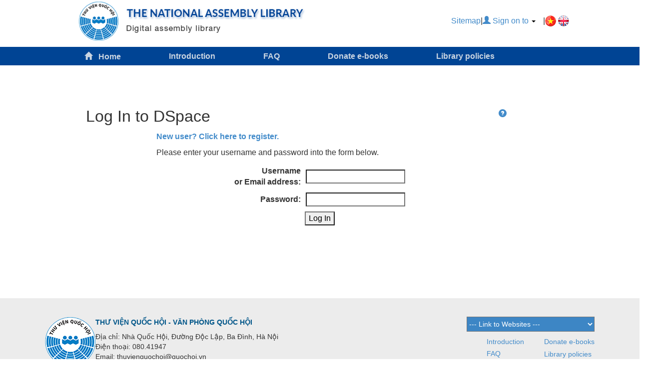

--- FILE ---
content_type: text/html;charset=UTF-8
request_url: https://thuvienso.quochoi.vn/ldap-login;jsessionid=024A6223CC4EEC7F18292DBB2DBFB118
body_size: 3322
content:





















<!DOCTYPE html>
<html>
    <head>
        <title>Th&#432; vi&#7879;n s&#7889;: Log In</title>
        <meta http-equiv="Content-Type" content="text/html; charset=UTF-8" />
        <meta name="Generator" content="DSpace 6.0" />
        <meta name="viewport" content="width=device-width, initial-scale=1.0">
        <link rel="shortcut icon" href="/favicon.ico" type="image/x-icon"/>
	    <link rel="stylesheet" href="/static/css/jquery-ui-1.10.3.custom/redmond/jquery-ui-1.10.3.custom.css" type="text/css" />
	    <link rel="stylesheet" href="/static/css/bootstrap/bootstrap.min.css" type="text/css" />
	    <link rel="stylesheet" href="/static/css/bootstrap/bootstrap-theme.min.css" type="text/css" />
	    <link rel="stylesheet" href="/static/css/bootstrap/dspace-theme.css" type="text/css" />
		<link rel="stylesheet" href="/static/css/bootstrap/hover.css" type="text/css" />
		<link href="/static/css/bootstrap/select2.css" rel="stylesheet" />
		<link href="/static/bxslider/jquery.bxslider.css" rel="stylesheet" />
<link rel="stylesheet" href="/static/css/bootstrap/dlcorp.css" type="text/css" />


        <link rel="search" type="application/opensearchdescription+xml" href="/open-search/description.xml" title="DSpace"/>

        
	<script type='text/javascript' src="/static/js/jquery/jquery-1.10.2.min.js"></script>
	<script type='text/javascript' src='/static/js/jquery/jquery-ui-1.10.3.custom.min.js'></script>
	<script type='text/javascript' src='/static/js/bootstrap/bootstrap.min.js'></script>
	<script type='text/javascript' src='/static/js/holder.js'></script>
	<script type="text/javascript" src="/utils.js"></script>
    <script type="text/javascript" src="/static/js/choice-support.js"> </script>
	<script src="/static/js/select2.min.js"></script>
	<script src="/static/bxslider/jquery.bxslider.js"></script>
    
    

<!-- HTML5 shim and Respond.js IE8 support of HTML5 elements and media queries -->
<!--[if lt IE 9]>
  <script src="/static/js/html5shiv.js"></script>
  <script src="/static/js/respond.min.js"></script>
<![endif]-->
    </head>

    
    
    <body class="undernavigation" style="
    background: white;
	padding-top: 0px;
">
<header class="menu-bar">    
    
        <div class="container">
            
























   
       <div class="header-top">
	
	
	<ul class="nav-logo-top">

<li class="standard"><a href="/?locale=en">
<img src="/image/lgoDspcaeENG.png" class="nav-logo navbar-logo">
</a></li>





	</ul>
	<ul class="nav-modules">
<li ><a href="/community-list">Sitemap</a></li>
<li >|</li>
         <li class="dropdown">
         
             <a href="#" class="dropdown-toggle" data-toggle="dropdown" style="margin-right: 15px; margin-top: 46px;"><span class="glyphicon glyphicon-user"></span> Sign on to <b class="caret"></b></a>
	             
             <ul class="dropdown-menu">				
               <li><a href="/mydspace">My DSpace</a></li>
               <li><a href="/subscribe">Receive email<br/>updates</a></li>
               <li><a href="/profile">Edit Profile</a></li>
				
				<!--<li><a href="/register">Register</a></li>-->
			
		
             </ul>
           </li>
 <li >|</li>
	

<li>
<form method="get" name="repost" action="">
          <input type ="hidden" name ="locale"/>
        </form>
</li>

 <li class="standard">
 
 <a href="#" class ="langChangeOn" onclick="javascript:document.repost.locale.value='vi';
                  document.repost.submit();" >
<img src="/img/vi.png">
              
       </a></li>&nbsp; 

 <li class="standard">
 
 <a href="#" class ="langChangeOn" onclick="javascript:document.repost.locale.value='en';
                  document.repost.submit();" >
<img src="/img/en.png">
              
       </a></li>&nbsp; 
 

	</ul>
    </div>

        </div>

</header>
<div class="container-fluid header" style="margin-bottom: 30px;">
<div class="header-main fluid">
<div class="navbar-header">
<script language="JavaScript">
function ShowHide(divId)
{
if(document.getElementById(divId).style.display == 'none')
{
document.getElementById(divId).style.display='block';
}
else
{
document.getElementById(divId).style.display = 'none';
}
}
</script>	
         <div class="navbar-toggle" style="
    float: right;
	margin-top:1%
">
		  
             <a onclick ="javascript:ShowHide('HiddenDiv')" href="javascript:;"><img src="/image/Sourch.png" width="50%"></a>
							
         </div>
		 <div class="navbar-to ggle" id="HiddenDiv" style="DISPLAY: none;margin-top: 27%;" align="center">
		 <ul class="nav">
								<li>
								  <a class="menu-dropdown" href="/help/intro.jsp">
									<center>
										<div class="title">Introduction</div>
									</center>
								  </a>
								</li>
								  
								  <li>
								  <a class="menu-dropdown" href="/help/help.jsp">
									<center>
										<div class="title">FAQ</div>
									</center>
								  </a>
								  </li>
								  
								  <li>
								  <a class="menu-dropdown" href="/giveitem/EmailForm.jsp">
									<center>
										<div class="title">Donate e-books</div>
									</center>
								  </a>
								  </li>
								  
								  <li>
								  <a class="menu-dropdown" href="/help/rules.jsp">
									<center>
										<div class="title">Library policies</div>
									</center>
								  </a>
								  </li>
								  
								  
							</ul>
		 </div>
       </div>
	<div class="collapse navbar-collapse">
<div class="container header-icon">
	<ul class = "menubar">
	
		<li class="menubar"><a class="menubar hvr-fade" href="/?locale=en"><span class="glyphicon glyphicon-home"></span>&nbsp;&nbsp;&nbsp;Home<a></li>
<li class="menubar"><a class="menubar hvr-fade" href="/help/intro.jsp?locale=en">Introduction</a></li>
	<li class="menubar"><a class="menubar hvr-fade" href="/help/help.jsp?locale=en">FAQ</a></li>
	<li class="menubar"><a class="menubar hvr-fade" href="/giveitem/EmailForm.jsp?locale=en">Donate e-books</a></li>
	<li class="menubar"><a class="menubar hvr-fade" href="/help/rules.jsp?locale=en">Library policies</a></li>
    
	
	
	</ul>
	</div>
	</div>
	</div>
	</div>
<main class="background-home" id="content" role="main" >		
			
<br/>        

 


<div class="container background-sidebar" id ="content-coter">
<div class="container" style="
    margin-top: 5%;
">
		










		
    <table border="0" width="90%">
        <tr>
            <td align="left">
                <h1>Log In to DSpace</h1>
            </td>
            <td align="right" class="standard">
                <script type="text/javascript">
<!-- Javascript starts here
document.write('<a href="#" onClick="var popupwin = window.open(\'/help/index.html#login\',\'dspacepopup\',\'height=600,width=550,resizable,scrollbars\');popupwin.focus();return false;"><span class="glyphicon glyphicon-question-sign"></span><\/a>');
// -->
</script><noscript><a href="/help/index.html#login" target="dspacepopup"><span class="glyphicon glyphicon-question-sign"></span></a></noscript>
            </td>
        </tr>
    </table>

    

  


<table class="miscTable" align="center" width="70%">
    <tr>
        <td class="evenRowEvenCol">
           <form method="post" action="/ldap-login">
	    <p><strong><a href="/register">New user? Click here to register.</a></strong></p>            
	    <p>Please enter your username and password into the form below.</p>
 
               <table border="0" cellpadding="5" align="center">
                    <tr>
                        <td class="standard" align="right"><strong>Username <br/>or Email address:</strong></td>
                        <td><input tabindex="1" type="text" name="login_netid"></td>
                    </tr>
                    <tr>
            		<td class="standard" align="right"><strong>Password:</strong></td>
                        <td><input tabindex="2" type="password" name="login_password"></td>
                    </tr>
                    <tr>
                        <td align="center" colspan="2">
			                <input type="submit" tabindex="3" name="login_submit" value="Log In">
                        </td>
                    </tr>
                </table>
            </form>
        </td>
    </tr>
</table>













            

</div>
</main>
            
			<div class="span12 footer">
		<div class="main-footer">
			<div class="footer-content">
				<div class="footer-logo">
<img src="/image/logo-footer.png">
				</div>
				<div>
<a href="#" style="font-weight:bolder; color: #005689;">THƯ VIỆN QUỐC HỘI - VĂN PHÒNG QUỐC HỘI</a>
					<p style="margin-top: 9px;">Địa chỉ: Nhà Quốc Hội, Đường Độc Lập, Ba Đình, Hà Nội   <br>  Điện thoại: 080.41947<br>Email: thuvienquochoi@quochoi.vn</p>
				</div>
			</div>			
			
<div class="footer-content-right">
<select id="myselect" style="width:100%;color: #ffffff;height:30px;background: #3d86c5;" onchange="showLink(this);">
			<option value="">--- Link to Websites ---</option>
				<option value="https://thuvientruyenthong.quochoi.vn/">Thư viện truyền thống</option>	
				<option value="http://172.16.22.36">Tìm kiếm tập trung</option>
				<option value="https://thuvien.quochoi.vn/">Cổng thông tin thư viện</option>
				<option value="http://www.elibrary.imf.org/?redirect=true">Quỹ tiền tệ Quốc tế (IMF)</option>
				<option value="http://www.ncseif.gov.vn/sites/vie/Pages/default.aspx">Trung tâm NCEIF</option>
				
			</select>

<div class="box-footer-link">
				<ul class="logo-footer">
					<li type="none" class="menu-footer"><a href="/help/intro.jsp">Introduction</a></li>
					<li type="none" class="menu-footer"><a href="/help/help.jsp">FAQ</a></li>
				</ul>
				<ul class="logo-footer">
					<li type="none" class="menu-footer"><a href="/giveitem/EmailForm.jsp">Donate e-books</a></li>
					<li type="none" class="menu-footer"><a href="/help/rules.jsp">Library policies</a></li>
				</ul>
	</div>
  
	 
		
<script>
    $(function(){
      // bind change event to select
      $('#myselect').bind('change', function () {
          var url = $(this).val(); // get selected value
          if (url) { // require a URL
              window.open(url,'_self'); // redirect
          }
          return false;
      });
    });
</script>
	


			
			
			</div>
		</div>
	 </div>
             <footer class="navbar navbar-inverse navbar-bottom" style="
    margin-bottom: 0px;
">
             <div id="designedby" class="container text-muted">
			<div id="footer_feedback">                                    
                                <p class="text-muted" align="middle" style=" color: white; margin-bottom: 0px; margin-top: -3px; font-size: 13px; font-weight: bolder;">
								THƯ VIỆN QUỐC HỘI
                                </p>
                                </div>
			</div>
    </footer>
    </body>
</html>


--- FILE ---
content_type: text/css
request_url: https://thuvienso.quochoi.vn/static/css/bootstrap/bootstrap.min.css
body_size: 20209
content:
/*!
 * Bootstrap v3.0.0
 *
 * Copyright 2013 Twitter, Inc
 * Licensed under the Apache License v2.0
 * http://www.apache.org/licenses/LICENSE-2.0
 *
 * Designed and built with all the love in the world by @mdo and @fat.
 *//*! normalize.css v2.1.0 | MIT License | git.io/normalize */article,aside,details,figcaption,figure,footer,header,hgroup,main,nav,section,summary{display:block}audio,canvas,video{display:inline-block}audio:not([controls]){display:none;height:0}[hidden]{display:none}html{font-family:sans-serif;-webkit-text-size-adjust:100%;-ms-text-size-adjust:100%}body{margin:0}a:focus{outline:thin dotted}a:active,a:hover{outline:0}h1{margin:.67em 0;font-size:2em}abbr[title]{border-bottom:1px dotted}b,strong{font-weight:bold}dfn{font-style:italic}hr{height:0;-moz-box-sizing:content-box;box-sizing:content-box}mark{color:#000;background:#ff0}code,kbd,pre,samp{font-family:monospace,serif;font-size:1em}pre{white-space:pre-wrap}q{quotes:"\201C" "\201D" "\2018" "\2019"}small{font-size:80%}sub,sup{position:relative;font-size:75%;line-height:0;vertical-align:baseline}sup{top:-0.5em}sub{bottom:-0.25em}img{border:0}svg:not(:root){overflow:hidden}figure{margin:0}fieldset{padding:.35em .625em .75em;margin:0 2px;border:1px solid #c0c0c0}legend{padding:0;border:0}button,input,select,textarea{margin:0;font-family:inherit;font-size:100%}button,input{line-height:normal}button,select{text-transform:none}button,html input[type="button"],input[type="reset"],input[type="submit"]{cursor:pointer;-webkit-appearance:button}button[disabled],html input[disabled]{cursor:default}input[type="checkbox"],input[type="radio"]{padding:0;box-sizing:border-box}input[type="search"]{-webkit-box-sizing:content-box;-moz-box-sizing:content-box;box-sizing:content-box;-webkit-appearance:textfield}input[type="search"]::-webkit-search-cancel-button,input[type="search"]::-webkit-search-decoration{-webkit-appearance:none}button::-moz-focus-inner,input::-moz-focus-inner{padding:0;border:0}textarea{overflow:auto;vertical-align:top}table{border-collapse:collapse;border-spacing:0}
 @media print{*{color:#000!important;text-shadow:none!important;background:transparent!important;box-shadow:none!important}a,a:visited{text-decoration:underline}a[href]:after{content:" (" attr(href) ")"}abbr[title]:after{content:" (" attr(title) ")"}.ir a:after,a[href^="javascript:"]:after,a[href^="#"]:after{content:""}pre,blockquote{border:1px solid #999;page-break-inside:avoid}thead{display:table-header-group}tr,img{page-break-inside:avoid}img{max-width:100%!important}@page{margin:2cm .5cm}p,h2,h3{orphans:3;widows:3}h2,h3{page-break-after:avoid}.navbar{display:none}.table td,.table th{background-color:#fff!important}.btn>.caret,.dropup>.btn>.caret{border-top-color:#000!important}.label{border:1px solid #000}.table{border-collapse:collapse!important}.table-bordered th,.table-bordered td{border:1px solid #ddd!important}}*,*:before,*:after{-webkit-box-sizing:border-box;-moz-box-sizing:border-box;box-sizing:border-box}html{font-size:62.5%;-webkit-tap-highlight-color:rgba(0,0,0,0)}body{font-family:arial,helvetica,clean,sans-serif;font-size:16px;line-height:1.428571429;color:#333;background-color:#0099cb}input,button,select,textarea{font-family:inherit;font-size:inherit;line-height:inherit}button,input,select[multiple],textarea{background-image:none}a{color:#428bca;text-decoration:none}a:hover,a:focus{color:#2a6496;text-decoration:underline}a:focus{outline:thin dotted #333;outline:5px auto -webkit-focus-ring-color;outline-offset:-2px}img{vertical-align:middle}.img-responsive{display:block;height:auto;max-width:100%}.img-rounded{border-radius:6px}.img-thumbnail{display:inline-block;height:auto;max-width:100%;padding:4px;line-height:1.428571429;background-color:#fff;border:1px solid #ddd;border-radius:4px;-webkit-transition:all .2s ease-in-out;transition:all .2s ease-in-out}.img-circle{border-radius:50%}hr{margin-top:20px;margin-bottom:20px;border:0;border-top:1px solid #eee}.sr-only{position:absolute;width:1px;height:1px;padding:0;margin:-1px;overflow:hidden;clip:rect(0 0 0 0);border:0}p{margin:0 0 10px}.lead{margin-bottom:20px;font-size:16.099999999999998px;font-weight:200;line-height:1.4}
 @media(min-width:768px){.lead{font-size:21px}}small{font-size:100%}cite{font-style:normal}.text-muted{color:#999}.text-primary{color:#428bca}.text-warning{color:#c09853}.text-danger{color:#b94a48}.text-success{color:#468847}.text-info{color:#3a87ad}.text-left{text-align:left}.text-right{text-align:right}.text-center{text-align:center}h1,h2,h3,h4,h5,h6,.h1,.h2,.h3,.h4,.h5,.h6{font-family:arial,helvetica,clean,sans-serif;font-weight:500;line-height:1.1}h1 small,h2 small,h3 small,h4 small,h5 small,h6 small,.h1 small,.h2 small,.h3 small,.h4 small,.h5 small,.h6 small{font-weight:normal;line-height:1;color:#999}h1,h2,h3{margin-top:20px;margin-bottom:10px}h4,h5,h6{margin-top:10px;margin-bottom:10px}h1,.h1{font-size:32px}h2,.h2{font-size:26px}h3,.h3{font-size:20px}h4,.h4{font-size:14px}h5,.h5{font-size:16px}h6,.h6{font-size:8px}h1 small,.h1 small{font-size:20px}h2 small,.h2 small{font-size:14px}h3 small,.h3 small,h4 small,.h4 small{font-size:10px}.page-header{padding-bottom:9px;margin:40px 0 20px;border-bottom:1px solid #eee}ul,ol{margin-top:0;margin-bottom:10px}ul ul,ol ul,ul ol,ol ol{margin-bottom:0}.list-unstyled{padding-left:0;list-style:none}.list-inline{padding-left:0;list-style:none}.list-inline>li{display:inline-block;padding-right:5px;padding-left:5px}dl{margin-bottom:20px}dt,dd{line-height:1.428571429}dt{font-weight:bold}dd{margin-left:0}
 @media(min-width:768px){.dl-horizontal dt{float:left;width:160px;overflow:hidden;clear:left;text-align:right;text-overflow:ellipsis;white-space:nowrap}.dl-horizontal dd{margin-left:180px}.dl-horizontal dd:before,.dl-horizontal dd:after{display:table;content:" "}.dl-horizontal dd:after{clear:both}.dl-horizontal dd:before,.dl-horizontal dd:after{display:table;content:" "}.dl-horizontal dd:after{clear:both}}abbr[title],abbr[data-original-title]{cursor:help;border-bottom:1px dotted #999}abbr.initialism{font-size:90%;text-transform:uppercase}blockquote{padding:10px 20px;margin:0 0 20px;border-left:5px solid #eee}blockquote p{font-size:17.5px;font-weight:300;line-height:1.25}blockquote p:last-child{margin-bottom:0}blockquote small{display:block;line-height:1.428571429;color:#999}blockquote small:before{content:'\2014 \00A0'}blockquote.pull-right{padding-right:15px;padding-left:0;border-right:5px solid #eee;border-left:0}blockquote.pull-right p,blockquote.pull-right small{text-align:right}blockquote.pull-right small:before{content:''}blockquote.pull-right small:after{content:'\00A0 \2014'}q:before,q:after,blockquote:before,blockquote:after{content:""}address{display:block;margin-bottom:20px;font-style:normal;line-height:1.428571429}code,pre{font-family:Monaco,Menlo,Consolas,"Courier New",monospace}code{padding:2px 4px;font-size:90%;color:#c7254e;white-space:nowrap;background-color:#f9f2f4;border-radius:4px}pre{display:block;padding:9.5px;margin:0 0 10px;font-size:13px;line-height:1.428571429;color:#333;word-break:break-all;word-wrap:break-word;background-color:#f5f5f5;border:1px solid #ccc;border-radius:4px}pre.prettyprint{margin-bottom:20px}pre code{padding:0;font-size:inherit;color:inherit;white-space:pre-wrap;background-color:transparent;border:0}.pre-scrollable{max-height:340px;overflow-y:scroll}.container{padding-right:15px;padding-left:15px;margin-right:auto;margin-left:auto}.container:before,.container:after{display:table;content:" "}.container:after{clear:both}.container:before,.container:after{display:table;content:" "}.container:after{clear:both}.row{margin-right:-15px;margin-left:-15px}.row:before,.row:after{display:table;content:" "}.row:after{clear:both}.row:before,.row:after{display:table;content:" "}.row:after{clear:both}.col-xs-1,.col-xs-2,.col-xs-3,.col-xs-4,.col-xs-5,.col-xs-6,.col-xs-7,.col-xs-8,.col-xs-9,.col-xs-10,.col-xs-11,.col-xs-12,.col-sm-1,.col-sm-2,.col-sm-3,.col-sm-4,.col-sm-5,.col-sm-6,.col-sm-7,.col-sm-8,.col-sm-9,.col-sm-10,.col-sm-11,.col-sm-12,.col-md-1,.col-md-2,.col-md-3,.col-md-4,.col-md-5,.col-md-6,.col-md-7,.col-md-8,.col-md-9,.col-md-10,.col-md-11,.col-md-12,.col-lg-1,.col-lg-2,.col-lg-3,.col-lg-4,.col-lg-5,.col-lg-6,.col-lg-7,.col-lg-8,.col-lg-9,.col-lg-10,.col-lg-11,.col-lg-12{position:relative;min-height:1px;padding-right:15px;padding-left:15px}.col-xs-1,.col-xs-2,.col-xs-3,.col-xs-4,.col-xs-5,.col-xs-6,.col-xs-7,.col-xs-8,.col-xs-9,.col-xs-10,.col-xs-11{float:left}.col-xs-1{width:8.333333333333332%}.col-xs-2{width:16.666666666666664%}.col-xs-3{width:25%}.col-xs-4{width:33.33333333333333%}.col-xs-5{width:41.66666666666667%}.col-xs-6{width:50%}.col-xs-7{width:58.333333333333336%}.col-xs-8{width:66.66666666666666%}.col-xs-9{width:75%}.col-xs-10{width:83.33333333333334%}.col-xs-11{width:91.66666666666666%}.col-xs-12{width:100%}
 @media(min-width:768px){.container{max-width:750px}.col-sm-1,.col-sm-2,.col-sm-3,.col-sm-4,.col-sm-5,.col-sm-6,.col-sm-7,.col-sm-8,.col-sm-9,.col-sm-10,.col-sm-11{float:left}.col-sm-1{width:8.333333333333332%}.col-sm-2{width:16.666666666666664%}.col-sm-3{width:25%}.col-sm-4{width:33.33333333333333%}.col-sm-5{width:41.66666666666667%}.col-sm-6{width:50%}.col-sm-7{width:58.333333333333336%}.col-sm-8{width:66.66666666666666%}.col-sm-9{width:75%}.col-sm-10{width:83.33333333333334%}.col-sm-11{width:91.66666666666666%}.col-sm-12{width:100%}.col-sm-push-1{left:8.333333333333332%}.col-sm-push-2{left:16.666666666666664%}.col-sm-push-3{left:25%}.col-sm-push-4{left:33.33333333333333%}.col-sm-push-5{left:41.66666666666667%}.col-sm-push-6{left:50%}.col-sm-push-7{left:58.333333333333336%}.col-sm-push-8{left:66.66666666666666%}.col-sm-push-9{left:75%}.col-sm-push-10{left:83.33333333333334%}.col-sm-push-11{left:91.66666666666666%}.col-sm-pull-1{right:8.333333333333332%}.col-sm-pull-2{right:16.666666666666664%}.col-sm-pull-3{right:25%}.col-sm-pull-4{right:33.33333333333333%}.col-sm-pull-5{right:41.66666666666667%}.col-sm-pull-6{right:50%}.col-sm-pull-7{right:58.333333333333336%}.col-sm-pull-8{right:66.66666666666666%}.col-sm-pull-9{right:75%}.col-sm-pull-10{right:83.33333333333334%}.col-sm-pull-11{right:91.66666666666666%}.col-sm-offset-1{margin-left:8.333333333333332%}.col-sm-offset-2{margin-left:16.666666666666664%}.col-sm-offset-3{margin-left:25%}.col-sm-offset-4{margin-left:33.33333333333333%}.col-sm-offset-5{margin-left:41.66666666666667%}.col-sm-offset-6{margin-left:50%}.col-sm-offset-7{margin-left:58.333333333333336%}.col-sm-offset-8{margin-left:66.66666666666666%}.col-sm-offset-9{margin-left:75%}.col-sm-offset-10{margin-left:83.33333333333334%}.col-sm-offset-11{margin-left:91.66666666666666%}}
 @media(min-width:992px){.container{max-width:970px}.col-md-1,.col-md-2,.col-md-3,.col-md-4,.col-md-5,.col-md-6,.col-md-7,.col-md-8,.col-md-9,.col-md-10,.col-md-11{float:left}.col-md-1{width:8.333333333333332%}.col-md-2{width:16.666666666666664%}.col-md-3{width:25%}.col-md-4{width:33.33333333333333%}.col-md-5{width:41.66666666666667%}.col-md-6{width:50%}.col-md-7{width:58.333333333333336%}.col-md-8{width:66.66666666666666%}.col-md-9{width:75%}.col-md-10{width:83.33333333333334%}.col-md-11{width:91.66666666666666%}.col-md-12{width:100%}.col-md-push-0{left:auto}.col-md-push-1{left:8.333333333333332%}.col-md-push-2{left:16.666666666666664%}.col-md-push-3{left:25%}.col-md-push-4{left:33.33333333333333%}.col-md-push-5{left:41.66666666666667%}.col-md-push-6{left:50%}.col-md-push-7{left:58.333333333333336%}.col-md-push-8{left:66.66666666666666%}.col-md-push-9{left:75%}.col-md-push-10{left:83.33333333333334%}.col-md-push-11{left:91.66666666666666%}.col-md-pull-0{right:auto}.col-md-pull-1{right:8.333333333333332%}.col-md-pull-2{right:16.666666666666664%}.col-md-pull-3{right:25%}.col-md-pull-4{right:33.33333333333333%}.col-md-pull-5{right:41.66666666666667%}.col-md-pull-6{right:50%}.col-md-pull-7{right:58.333333333333336%}.col-md-pull-8{right:66.66666666666666%}.col-md-pull-9{right:75%}.col-md-pull-10{right:83.33333333333334%}.col-md-pull-11{right:91.66666666666666%}.col-md-offset-0{margin-left:0}.col-md-offset-1{margin-left:8.333333333333332%}.col-md-offset-2{margin-left:16.666666666666664%}.col-md-offset-3{margin-left:25%}.col-md-offset-4{margin-left:33.33333333333333%}.col-md-offset-5{margin-left:41.66666666666667%}.col-md-offset-6{margin-left:50%}.col-md-offset-7{margin-left:58.333333333333336%}.col-md-offset-8{margin-left:66.66666666666666%}.col-md-offset-9{margin-left:75%}.col-md-offset-10{margin-left:83.33333333333334%}.col-md-offset-11{margin-left:91.66666666666666%}}
 @media(min-width:1200px){.container{max-width:1036px}.col-lg-1,.col-lg-2,.col-lg-3,.col-lg-4,.col-lg-5,.col-lg-6,.col-lg-7,.col-lg-8,.col-lg-9,.col-lg-10,.col-lg-11{float:left}.col-lg-1{width:8.333333333333332%}.col-lg-2{width:16.666666666666664%}.col-lg-3{width:25%}.col-lg-4{width:33.33333333333333%}.col-lg-5{width:41.66666666666667%}.col-lg-6{width:50%}.col-lg-7{width:58.333333333333336%}.col-lg-8{width:66.66666666666666%}.col-lg-9{width:75%}.col-lg-10{width:83.33333333333334%}.col-lg-11{width:91.66666666666666%}.col-lg-12{width:100%}.col-lg-push-0{left:auto}.col-lg-push-1{left:8.333333333333332%}.col-lg-push-2{left:16.666666666666664%}.col-lg-push-3{left:25%}.col-lg-push-4{left:33.33333333333333%}.col-lg-push-5{left:41.66666666666667%}.col-lg-push-6{left:50%}.col-lg-push-7{left:58.333333333333336%}.col-lg-push-8{left:66.66666666666666%}.col-lg-push-9{left:75%}.col-lg-push-10{left:83.33333333333334%}.col-lg-push-11{left:91.66666666666666%}.col-lg-pull-0{right:auto}.col-lg-pull-1{right:8.333333333333332%}.col-lg-pull-2{right:16.666666666666664%}.col-lg-pull-3{right:25%}.col-lg-pull-4{right:33.33333333333333%}.col-lg-pull-5{right:41.66666666666667%}.col-lg-pull-6{right:50%}.col-lg-pull-7{right:58.333333333333336%}.col-lg-pull-8{right:66.66666666666666%}.col-lg-pull-9{right:75%}.col-lg-pull-10{right:83.33333333333334%}.col-lg-pull-11{right:91.66666666666666%}.col-lg-offset-0{margin-left:0}.col-lg-offset-1{margin-left:8.333333333333332%}.col-lg-offset-2{margin-left:16.666666666666664%}.col-lg-offset-3{margin-left:25%}.col-lg-offset-4{margin-left:33.33333333333333%}.col-lg-offset-5{margin-left:41.66666666666667%}.col-lg-offset-6{margin-left:50%}.col-lg-offset-7{margin-left:58.333333333333336%}.col-lg-offset-8{margin-left:66.66666666666666%}.col-lg-offset-9{margin-left:75%}.col-lg-offset-10{margin-left:83.33333333333334%}.col-lg-offset-11{margin-left:91.66666666666666%}}table{max-width:100%;background-color:transparent}th{text-align:left}.table{width:100%;margin-bottom:20px}.table thead>tr>th,.table tbody>tr>th,.table tfoot>tr>th,.table thead>tr>td,.table tbody>tr>td,.table tfoot>tr>td{padding:8px;line-height:1.428571429;vertical-align:top;border-top:1px solid rgba(221, 221, 221, 0.42);}.table thead>tr>th{vertical-align:bottom;border-bottom:2px solid #ddd}.table caption+thead tr:first-child th,.table colgroup+thead tr:first-child th,.table thead:first-child tr:first-child th,.table caption+thead tr:first-child td,.table colgroup+thead tr:first-child td,.table thead:first-child tr:first-child td{border-top:0}.table tbody+tbody{border-top:2px solid #ddd}.table .table{background-color:#fff}.table-condensed thead>tr>th,.table-condensed tbody>tr>th,.table-condensed tfoot>tr>th,.table-condensed thead>tr>td,.table-condensed tbody>tr>td,.table-condensed tfoot>tr>td{padding:5px}.table-bordered{border:1px solid #ddd}.table-bordered>thead>tr>th,.table-bordered>tbody>tr>th,.table-bordered>tfoot>tr>th,.table-bordered>thead>tr>td,.table-bordered>tbody>tr>td,.table-bordered>tfoot>tr>td{border:1px solid #ddd}.table-bordered>thead>tr>th,.table-bordered>thead>tr>td{border-bottom-width:2px}.table-striped>tbody>tr:nth-child(odd)>td,.table-striped>tbody>tr:nth-child(odd)>th{background-color:#f9f9f9}.table-hover>tbody>tr:hover>td,.table-hover>tbody>tr:hover>th{background-color:#f5f5f5}table col[class*="col-"]{display:table-column;float:none}table td[class*="col-"],table th[class*="col-"]{display:table-cell;float:none}.table>thead>tr>td.active,.table>tbody>tr>td.active,.table>tfoot>tr>td.active,.table>thead>tr>th.active,.table>tbody>tr>th.active,.table>tfoot>tr>th.active,.table>thead>tr.active>td,.table>tbody>tr.active>td,.table>tfoot>tr.active>td,.table>thead>tr.active>th,.table>tbody>tr.active>th,.table>tfoot>tr.active>th{background-color:#f5f5f5}.table>thead>tr>td.success,.table>tbody>tr>td.success,.table>tfoot>tr>td.success,.table>thead>tr>th.success,.table>tbody>tr>th.success,.table>tfoot>tr>th.success,.table>thead>tr.success>td,.table>tbody>tr.success>td,.table>tfoot>tr.success>td,.table>thead>tr.success>th,.table>tbody>tr.success>th,.table>tfoot>tr.success>th{background-color:#dff0d8;border-color:#d6e9c6}.table-hover>tbody>tr>td.success:hover,.table-hover>tbody>tr>th.success:hover,.table-hover>tbody>tr.success:hover>td{background-color:#d0e9c6;border-color:#c9e2b3}.table>thead>tr>td.danger,.table>tbody>tr>td.danger,.table>tfoot>tr>td.danger,.table>thead>tr>th.danger,.table>tbody>tr>th.danger,.table>tfoot>tr>th.danger,.table>thead>tr.danger>td,.table>tbody>tr.danger>td,.table>tfoot>tr.danger>td,.table>thead>tr.danger>th,.table>tbody>tr.danger>th,.table>tfoot>tr.danger>th{background-color:#f2dede;border-color:#eed3d7}.table-hover>tbody>tr>td.danger:hover,.table-hover>tbody>tr>th.danger:hover,.table-hover>tbody>tr.danger:hover>td{background-color:#ebcccc;border-color:#e6c1c7}.table>thead>tr>td.warning,.table>tbody>tr>td.warning,.table>tfoot>tr>td.warning,.table>thead>tr>th.warning,.table>tbody>tr>th.warning,.table>tfoot>tr>th.warning,.table>thead>tr.warning>td,.table>tbody>tr.warning>td,.table>tfoot>tr.warning>td,.table>thead>tr.warning>th,.table>tbody>tr.warning>th,.table>tfoot>tr.warning>th{background-color:#fcf8e3;border-color:#fbeed5}.table-hover>tbody>tr>td.warning:hover,.table-hover>tbody>tr>th.warning:hover,.table-hover>tbody>tr.warning:hover>td{background-color:#faf2cc;border-color:#f8e5be}
 @media(max-width:768px){.table-responsive{width:100%;margin-bottom:15px;overflow-x:scroll;overflow-y:hidden;border:1px solid #ddd}.table-responsive>.table{margin-bottom:0;background-color:#fff}.table-responsive>.table>thead>tr>th,.table-responsive>.table>tbody>tr>th,.table-responsive>.table>tfoot>tr>th,.table-responsive>.table>thead>tr>td,.table-responsive>.table>tbody>tr>td,.table-responsive>.table>tfoot>tr>td{white-space:nowrap}.table-responsive>.table-bordered{border:0}.table-responsive>.table-bordered>thead>tr>th:first-child,.table-responsive>.table-bordered>tbody>tr>th:first-child,.table-responsive>.table-bordered>tfoot>tr>th:first-child,.table-responsive>.table-bordered>thead>tr>td:first-child,.table-responsive>.table-bordered>tbody>tr>td:first-child,.table-responsive>.table-bordered>tfoot>tr>td:first-child{border-left:0}.table-responsive>.table-bordered>thead>tr>th:last-child,.table-responsive>.table-bordered>tbody>tr>th:last-child,.table-responsive>.table-bordered>tfoot>tr>th:last-child,.table-responsive>.table-bordered>thead>tr>td:last-child,.table-responsive>.table-bordered>tbody>tr>td:last-child,.table-responsive>.table-bordered>tfoot>tr>td:last-child{border-right:0}.table-responsive>.table-bordered>thead>tr:last-child>th,.table-responsive>.table-bordered>tbody>tr:last-child>th,.table-responsive>.table-bordered>tfoot>tr:last-child>th,.table-responsive>.table-bordered>thead>tr:last-child>td,.table-responsive>.table-bordered>tbody>tr:last-child>td,.table-responsive>.table-bordered>tfoot>tr:last-child>td{border-bottom:0}}fieldset{padding:0;margin:0;border:0}legend{display:block;width:100%;padding:0;margin-bottom:20px;font-size:21px;line-height:inherit;color:#333;border:0;border-bottom:1px solid #e5e5e5}label{display:inline-block;margin-bottom:5px;font-weight:bold}input[type="search"]{-webkit-box-sizing:border-box;-moz-box-sizing:border-box;box-sizing:border-box}input[type="radio"],input[type="checkbox"]{margin:4px 0 0;margin-top:1px \9;line-height:normal}input[type="file"]{display:block}select[multiple],select[size]{height:auto}select optgroup{font-family:inherit;font-size:inherit;font-style:inherit}input[type="file"]:focus,input[type="radio"]:focus,input[type="checkbox"]:focus{outline:thin dotted #333;outline:5px auto -webkit-focus-ring-color;outline-offset:-2px}input[type="number"]::-webkit-outer-spin-button,input[type="number"]::-webkit-inner-spin-button{height:auto}.form-control:-moz-placeholder{color:white}.form-control::-moz-placeholder{color:white}.form-control:-ms-input-placeholder{color:white}.form-control::-webkit-input-placeholder{color:white}.form-control{display:block;width:100%;height:34px;padding:6px 12px;font-size:14px;line-height:1.428571429;color:#555;vertical-align:middle;background-color:#fff;border:1px solid #ccc;border-radius:4px;-webkit-box-shadow:inset 0 1px 1px rgba(0,0,0,0.075);box-shadow:inset 0 1px 1px rgba(0,0,0,0.075);-webkit-transition:border-color ease-in-out .15s,box-shadow ease-in-out .15s;transition:border-color ease-in-out .15s,box-shadow ease-in-out .15s}.form-control:focus{border-color:#66afe9;outline:0;-webkit-box-shadow:inset 0 1px 1px rgba(0,0,0,0.075),0 0 8px rgba(102,175,233,0.6);box-shadow:inset 0 1px 1px rgba(0,0,0,0.075),0 0 8px rgba(102,175,233,0.6)}.form-control[disabled],.form-control[readonly],fieldset[disabled] .form-control{cursor:not-allowed;background-color:#eee}textarea.form-control{height:-1px}.form-group{margin-bottom:15px}.radio,.checkbox{display:block;min-height:20px;padding-left:20px;margin-top:10px;margin-bottom:10px;vertical-align:middle}.radio label,.checkbox label{display:inline;margin-bottom:0;font-weight:normal;cursor:pointer}.radio input[type="radio"],.radio-inline input[type="radio"],.checkbox input[type="checkbox"],.checkbox-inline input[type="checkbox"]{float:left;margin-left:-20px}.radio+.radio,.checkbox+.checkbox{margin-top:-5px}.radio-inline,.checkbox-inline{display:inline-block;padding-left:20px;margin-bottom:0;font-weight:normal;vertical-align:middle;cursor:pointer}.radio-inline+.radio-inline,.checkbox-inline+.checkbox-inline{margin-top:0;margin-left:10px}input[type="radio"][disabled],input[type="checkbox"][disabled],.radio[disabled],.radio-inline[disabled],.checkbox[disabled],.checkbox-inline[disabled],fieldset[disabled] input[type="radio"],fieldset[disabled] input[type="checkbox"],fieldset[disabled] .radio,fieldset[disabled] .radio-inline,fieldset[disabled] .checkbox,fieldset[disabled] .checkbox-inline{cursor:not-allowed}.input-sm{height:30px;padding:5px 10px;font-size:16px;line-height:1.5;border-radius:3px}select.input-sm{height:30px;line-height:30px}textarea.input-sm{height:auto}.input-lg{height:45px;padding:10px 16px;font-size:18px;line-height:1.33;border-radius:6px}select.input-lg{height:45px;line-height:45px}textarea.input-lg{height:auto}.has-warning .help-block,.has-warning .control-label{color:#c09853}.has-warning .form-control{border-color:#c09853;-webkit-box-shadow:inset 0 1px 1px rgba(0,0,0,0.075);box-shadow:inset 0 1px 1px rgba(0,0,0,0.075)}.has-warning .form-control:focus{border-color:#a47e3c;-webkit-box-shadow:inset 0 1px 1px rgba(0,0,0,0.075),0 0 6px #dbc59e;box-shadow:inset 0 1px 1px rgba(0,0,0,0.075),0 0 6px #dbc59e}.has-warning .input-group-addon{color:#c09853;background-color:#fcf8e3;border-color:#c09853}.has-error .help-block,.has-error .control-label{color:#b94a48}.has-error .form-control{border-color:#b94a48;-webkit-box-shadow:inset 0 1px 1px rgba(0,0,0,0.075);box-shadow:inset 0 1px 1px rgba(0,0,0,0.075)}.has-error .form-control:focus{border-color:#953b39;-webkit-box-shadow:inset 0 1px 1px rgba(0,0,0,0.075),0 0 6px #d59392;box-shadow:inset 0 1px 1px rgba(0,0,0,0.075),0 0 6px #d59392}.has-error .input-group-addon{color:#b94a48;background-color:#f2dede;border-color:#b94a48}.has-success .help-block,.has-success .control-label{color:#468847}.has-success .form-control{border-color:#468847;-webkit-box-shadow:inset 0 1px 1px rgba(0,0,0,0.075);box-shadow:inset 0 1px 1px rgba(0,0,0,0.075)}.has-success .form-control:focus{border-color:#356635;-webkit-box-shadow:inset 0 1px 1px rgba(0,0,0,0.075),0 0 6px #7aba7b;box-shadow:inset 0 1px 1px rgba(0,0,0,0.075),0 0 6px #7aba7b}.has-success .input-group-addon{color:#468847;background-color:#dff0d8;border-color:#468847}.form-control-static{padding-top:7px;margin-bottom:0}.help-block{display:block;margin-top:5px;margin-bottom:10px;color:#737373}
 @media(min-width:768px){.form-inline .form-group{display:inline-block;margin-bottom:0;vertical-align:middle}.form-inline .form-control{display:inline-block}.form-inline .radio,.form-inline .checkbox{display:inline-block;padding-left:0;margin-top:0;margin-bottom:0}.form-inline .radio input[type="radio"],.form-inline .checkbox input[type="checkbox"]{float:none;margin-left:0}}.form-horizontal .control-label,.form-horizontal .radio,.form-horizontal .checkbox,.form-horizontal .radio-inline,.form-horizontal .checkbox-inline{padding-top:7px;margin-top:0;margin-bottom:0}.form-horizontal .form-group{margin-right:-15px;margin-left:-15px}.form-horizontal .form-group:before,.form-horizontal .form-group:after{display:table;content:" "}.form-horizontal .form-group:after{clear:both}.form-horizontal .form-group:before,.form-horizontal .form-group:after{display:table;content:" "}.form-horizontal .form-group:after{clear:both}
 @media(min-width:768px){.form-horizontal .control-label{text-align:right}}.btn{display:inline-block;padding:4px 12px;margin-bottom:0;font-size:16px;font-weight:normal;line-height:1.428571429;text-align:center;white-space:nowrap;vertical-align:middle;cursor:pointer;border:1px solid transparent;border-radius:4px;-webkit-user-select:none;-moz-user-select:none;-ms-user-select:none;-o-user-select:none;user-select:none}.btn:focus{outline:thin dotted #333;outline:5px auto -webkit-focus-ring-color;outline-offset:-2px}.btn:hover,.btn:focus{color:#333;text-decoration:none}.btn:active,.btn.active{background-image:none;outline:0;-webkit-box-shadow:inset 0 3px 5px rgba(0,0,0,0.125);box-shadow:inset 0 3px 5px rgba(0,0,0,0.125)}.btn.disabled,.btn[disabled],fieldset[disabled] .btn{pointer-events:none;cursor:not-allowed;opacity:.65;filter:alpha(opacity=65);-webkit-box-shadow:none;box-shadow:none}.btn-default{color:#333;background-color:#fff;border-color:#ccc}.btn-default:hover,.btn-default:focus,.btn-default:active,.btn-default.active,.open .dropdown-toggle.btn-default{color:#333;background-color:#ebebeb;border-color:#adadad}.btn-default:active,.btn-default.active,.open .dropdown-toggle.btn-default{background-image:none}.btn-default.disabled,.btn-default[disabled],fieldset[disabled] .btn-default,.btn-default.disabled:hover,.btn-default[disabled]:hover,fieldset[disabled] .btn-default:hover,.btn-default.disabled:focus,.btn-default[disabled]:focus,fieldset[disabled] .btn-default:focus,.btn-default.disabled:active,.btn-default[disabled]:active,fieldset[disabled] .btn-default:active,.btn-default.disabled.active,.btn-default[disabled].active,fieldset[disabled] .btn-default.active{background-color:#fff;border-color:#ccc}.btn-primary{color:#fff;background-color:#428bca;border-color:#357ebd}.btn-primary:hover,.btn-primary:focus,.btn-primary:active,.btn-primary.active,.open .dropdown-toggle.btn-primary{color:#fff;background-color:#3276b1;border-color:#285e8e}.btn-primary:active,.btn-primary.active,.open .dropdown-toggle.btn-primary{background-image:none}.btn-primary.disabled,.btn-primary[disabled],fieldset[disabled] .btn-primary,.btn-primary.disabled:hover,.btn-primary[disabled]:hover,fieldset[disabled] .btn-primary:hover,.btn-primary.disabled:focus,.btn-primary[disabled]:focus,fieldset[disabled] .btn-primary:focus,.btn-primary.disabled:active,.btn-primary[disabled]:active,fieldset[disabled] .btn-primary:active,.btn-primary.disabled.active,.btn-primary[disabled].active,fieldset[disabled] .btn-primary.active{background-color:#428bca;border-color:#357ebd}.btn-warning{color:#fff;background-color:#f0ad4e;border-color:#eea236}.btn-warning:hover,.btn-warning:focus,.btn-warning:active,.btn-warning.active,.open .dropdown-toggle.btn-warning{color:#fff;background-color:#ed9c28;border-color:#d58512}.btn-warning:active,.btn-warning.active,.open .dropdown-toggle.btn-warning{background-image:none}.btn-warning.disabled,.btn-warning[disabled],fieldset[disabled] .btn-warning,.btn-warning.disabled:hover,.btn-warning[disabled]:hover,fieldset[disabled] .btn-warning:hover,.btn-warning.disabled:focus,.btn-warning[disabled]:focus,fieldset[disabled] .btn-warning:focus,.btn-warning.disabled:active,.btn-warning[disabled]:active,fieldset[disabled] .btn-warning:active,.btn-warning.disabled.active,.btn-warning[disabled].active,fieldset[disabled] .btn-warning.active{background-color:#f0ad4e;border-color:#eea236}.btn-danger{color:#fff;background-color:#d9534f;border-color:#d43f3a}.btn-danger:hover,.btn-danger:focus,.btn-danger:active,.btn-danger.active,.open .dropdown-toggle.btn-danger{color:#fff;background-color:#d2322d;border-color:#ac2925}.btn-danger:active,.btn-danger.active,.open .dropdown-toggle.btn-danger{background-image:none}.btn-danger.disabled,.btn-danger[disabled],fieldset[disabled] .btn-danger,.btn-danger.disabled:hover,.btn-danger[disabled]:hover,fieldset[disabled] .btn-danger:hover,.btn-danger.disabled:focus,.btn-danger[disabled]:focus,fieldset[disabled] .btn-danger:focus,.btn-danger.disabled:active,.btn-danger[disabled]:active,fieldset[disabled] .btn-danger:active,.btn-danger.disabled.active,.btn-danger[disabled].active,fieldset[disabled] .btn-danger.active{background-color:#d9534f;border-color:#d43f3a}.btn-success{color:#fff;background-color:#5cb85c;border-color:#4cae4c}.btn-success:hover,.btn-success:focus,.btn-success:active,.btn-success.active,.open .dropdown-toggle.btn-success{color:#fff;background-color:#47a447;border-color:#398439}.btn-success:active,.btn-success.active,.open .dropdown-toggle.btn-success{background-image:none}.btn-success.disabled,.btn-success[disabled],fieldset[disabled] .btn-success,.btn-success.disabled:hover,.btn-success[disabled]:hover,fieldset[disabled] .btn-success:hover,.btn-success.disabled:focus,.btn-success[disabled]:focus,fieldset[disabled] .btn-success:focus,.btn-success.disabled:active,.btn-success[disabled]:active,fieldset[disabled] .btn-success:active,.btn-success.disabled.active,.btn-success[disabled].active,fieldset[disabled] .btn-success.active{background-color:#5cb85c;border-color:#4cae4c}.btn-info{color:#fff;background-color:#5bc0de;border-color:#46b8da}.btn-info:hover,.btn-info:focus,.btn-info:active,.btn-info.active,.open .dropdown-toggle.btn-info{color:#fff;background-color:#39b3d7;border-color:#269abc}.btn-info:active,.btn-info.active,.open .dropdown-toggle.btn-info{background-image:none}.btn-info.disabled,.btn-info[disabled],fieldset[disabled] .btn-info,.btn-info.disabled:hover,.btn-info[disabled]:hover,fieldset[disabled] .btn-info:hover,.btn-info.disabled:focus,.btn-info[disabled]:focus,fieldset[disabled] .btn-info:focus,.btn-info.disabled:active,.btn-info[disabled]:active,fieldset[disabled] .btn-info:active,.btn-info.disabled.active,.btn-info[disabled].active,fieldset[disabled] .btn-info.active{background-color:#5bc0de;border-color:#46b8da}.btn-link{font-weight:normal;color:#428bca;cursor:pointer;border-radius:0}.btn-link,.btn-link:active,.btn-link[disabled],fieldset[disabled] .btn-link{background-color:transparent;-webkit-box-shadow:none;box-shadow:none}.btn-link,.btn-link:hover,.btn-link:focus,.btn-link:active{border-color:transparent}.btn-link:hover,.btn-link:focus{color:#2a6496;text-decoration:underline;background-color:transparent}.btn-link[disabled]:hover,fieldset[disabled] .btn-link:hover,.btn-link[disabled]:focus,fieldset[disabled] .btn-link:focus{color:#999;text-decoration:none}.btn-lg{padding:10px 16px;font-size:18px;line-height:1.33;border-radius:6px}.btn-sm,.btn-xs{padding:5px 10px;font-size:16px;line-height:1.5;border-radius:3px}.btn-xs{padding:1px 5px}.btn-block{display:block;width:100%;padding-right:0;padding-left:0}.btn-block+.btn-block{margin-top:5px}input[type="submit"].btn-block,input[type="reset"].btn-block,input[type="button"].btn-block{width:100%}.fade{opacity:0;-webkit-transition:opacity .15s linear;transition:opacity .15s linear}.fade.in{opacity:1}.collapse{display:none}.collapse.in{display:block}.collapsing{position:relative;height:0;overflow:hidden;-webkit-transition:height .35s ease;transition:height .35s ease}@font-face{font-family:'Glyphicons Halflings';src:url('../fonts/glyphicons-halflings-regular.eot');src:url('../fonts/glyphicons-halflings-regular.eot?#iefix') format('embedded-opentype'),url('../fonts/glyphicons-halflings-regular.woff') format('woff'),url('../fonts/glyphicons-halflings-regular.ttf') format('truetype'),url('../fonts/glyphicons-halflings-regular.svg#glyphicons-halflingsregular') format('svg')}.glyphicon{position:relative;top:1px;display:inline-block;font-family:'Glyphicons Halflings';-webkit-font-smoothing:antialiased;font-style:normal;font-weight:normal;line-height:1}.glyphicon-asterisk:before{content:"\2a"}.glyphicon-plus:before{content:"\2b"}.glyphicon-euro:before{content:"\20ac"}.glyphicon-minus:before{content:"\2212"}.glyphicon-cloud:before{content:"\2601"}.glyphicon-envelope:before{content:"\2709"}.glyphicon-pencil:before{content:"\270f"}.glyphicon-glass:before{content:"\e001"}.glyphicon-music:before{content:"\e002"}.glyphicon-search:before{content:"\e003"}.glyphicon-heart:before{content:"\e005"}.glyphicon-star:before{content:"\e006"}.glyphicon-star-empty:before{content:"\e007"}.glyphicon-user:before{content:"\e008"}.glyphicon-film:before{content:"\e009"}.glyphicon-th-large:before{content:"\e010"}.glyphicon-th:before{content:"\e011"}.glyphicon-th-list:before{content:"\e012"}.glyphicon-ok:before{content:"\e013"}.glyphicon-remove:before{content:"\e014"}.glyphicon-zoom-in:before{content:"\e015"}.glyphicon-zoom-out:before{content:"\e016"}.glyphicon-off:before{content:"\e017"}.glyphicon-signal:before{content:"\e018"}.glyphicon-cog:before{content:"\e019"}.glyphicon-trash:before{content:"\e020"}.glyphicon-home:before{content:"\e021"}.glyphicon-file:before{content:"\e022"}.glyphicon-time:before{content:"\e023"}.glyphicon-road:before{content:"\e024"}.glyphicon-download-alt:before{content:"\e025"}.glyphicon-download:before{content:"\e026"}.glyphicon-upload:before{content:"\e027"}.glyphicon-inbox:before{content:"\e028"}.glyphicon-play-circle:before{content:"\e029"}.glyphicon-repeat:before{content:"\e030"}.glyphicon-refresh:before{content:"\e031"}.glyphicon-list-alt:before{content:"\e032"}.glyphicon-flag:before{content:"\e034"}.glyphicon-headphones:before{content:"\e035"}.glyphicon-volume-off:before{content:"\e036"}.glyphicon-volume-down:before{content:"\e037"}.glyphicon-volume-up:before{content:"\e038"}.glyphicon-qrcode:before{content:"\e039"}.glyphicon-barcode:before{content:"\e040"}.glyphicon-tag:before{content:"\e041"}.glyphicon-tags:before{content:"\e042"}.glyphicon-book:before{content:"\e043"}.glyphicon-print:before{content:"\e045"}.glyphicon-font:before{content:"\e047"}.glyphicon-bold:before{content:"\e048"}.glyphicon-italic:before{content:"\e049"}.glyphicon-text-height:before{content:"\e050"}.glyphicon-text-width:before{content:"\e051"}.glyphicon-align-left:before{content:"\e052"}.glyphicon-align-center:before{content:"\e053"}.glyphicon-align-right:before{content:"\e054"}.glyphicon-align-justify:before{content:"\e055"}.glyphicon-list:before{content:"\e056"}.glyphicon-indent-left:before{content:"\e057"}.glyphicon-indent-right:before{content:"\e058"}.glyphicon-facetime-video:before{content:"\e059"}.glyphicon-picture:before{content:"\e060"}.glyphicon-map-marker:before{content:"\e062"}.glyphicon-adjust:before{content:"\e063"}.glyphicon-tint:before{content:"\e064"}.glyphicon-edit:before{content:"\e065"}.glyphicon-share:before{content:"\e066"}.glyphicon-check:before{content:"\e067"}.glyphicon-move:before{content:"\e068"}.glyphicon-step-backward:before{content:"\e069"}.glyphicon-fast-backward:before{content:"\e070"}.glyphicon-backward:before{content:"\e071"}.glyphicon-play:before{content:"\e072"}.glyphicon-pause:before{content:"\e073"}.glyphicon-stop:before{content:"\e074"}.glyphicon-forward:before{content:"\e075"}.glyphicon-fast-forward:before{content:"\e076"}.glyphicon-step-forward:before{content:"\e077"}.glyphicon-eject:before{content:"\e078"}.glyphicon-chevron-left:before{content:"\e079"}.glyphicon-chevron-right:before{content:"\e080"}.glyphicon-plus-sign:before{content:"\e081"}.glyphicon-minus-sign:before{content:"\e082"}.glyphicon-remove-sign:before{content:"\e083"}.glyphicon-ok-sign:before{content:"\e084"}.glyphicon-question-sign:before{content:"\e085"}.glyphicon-info-sign:before{content:"\e086"}.glyphicon-screenshot:before{content:"\e087"}.glyphicon-remove-circle:before{content:"\e088"}.glyphicon-ok-circle:before{content:"\e089"}.glyphicon-ban-circle:before{content:"\e090"}.glyphicon-arrow-left:before{content:"\e091"}.glyphicon-arrow-right:before{content:"\e092"}.glyphicon-arrow-up:before{content:"\e093"}.glyphicon-arrow-down:before{content:"\e094"}.glyphicon-share-alt:before{content:"\e095"}.glyphicon-resize-full:before{content:"\e096"}.glyphicon-resize-small:before{content:"\e097"}.glyphicon-exclamation-sign:before{content:"\e101"}.glyphicon-gift:before{content:"\e102"}.glyphicon-leaf:before{content:"\e103"}.glyphicon-eye-open:before{content:"\e105"}.glyphicon-eye-close:before{content:"\e106"}.glyphicon-warning-sign:before{content:"\e107"}.glyphicon-plane:before{content:"\e108"}.glyphicon-random:before{content:"\e110"}.glyphicon-comment:before{content:"\e111"}.glyphicon-magnet:before{content:"\e112"}.glyphicon-chevron-up:before{content:"\e113"}.glyphicon-chevron-down:before{content:"\e114"}.glyphicon-retweet:before{content:"\e115"}.glyphicon-shopping-cart:before{content:"\e116"}.glyphicon-folder-close:before{content:"\e117"}.glyphicon-folder-open:before{content:"\e118"}.glyphicon-resize-vertical:before{content:"\e119"}.glyphicon-resize-horizontal:before{content:"\e120"}.glyphicon-hdd:before{content:"\e121"}.glyphicon-bullhorn:before{content:"\e122"}.glyphicon-certificate:before{content:"\e124"}.glyphicon-thumbs-up:before{content:"\e125"}.glyphicon-thumbs-down:before{content:"\e126"}.glyphicon-hand-right:before{content:"\e127"}.glyphicon-hand-left:before{content:"\e128"}.glyphicon-hand-up:before{content:"\e129"}.glyphicon-hand-down:before{content:"\e130"}.glyphicon-circle-arrow-right:before{content:"\e131"}.glyphicon-circle-arrow-left:before{content:"\e132"}.glyphicon-circle-arrow-up:before{content:"\e133"}.glyphicon-circle-arrow-down:before{content:"\e134"}.glyphicon-globe:before{content:"\e135"}.glyphicon-tasks:before{content:"\e137"}.glyphicon-filter:before{content:"\e138"}.glyphicon-fullscreen:before{content:"\e140"}.glyphicon-dashboard:before{content:"\e141"}.glyphicon-heart-empty:before{content:"\e143"}.glyphicon-link:before{content:"\e144"}.glyphicon-phone:before{content:"\e145"}.glyphicon-usd:before{content:"\e148"}.glyphicon-gbp:before{content:"\e149"}.glyphicon-sort:before{content:"\e150"}.glyphicon-sort-by-alphabet:before{content:"\e151"}.glyphicon-sort-by-alphabet-alt:before{content:"\e152"}.glyphicon-sort-by-order:before{content:"\e153"}.glyphicon-sort-by-order-alt:before{content:"\e154"}.glyphicon-sort-by-attributes:before{content:"\e155"}.glyphicon-sort-by-attributes-alt:before{content:"\e156"}.glyphicon-unchecked:before{content:"\e157"}.glyphicon-expand:before{content:"\e158"}.glyphicon-collapse-down:before{content:"\e159"}.glyphicon-collapse-up:before{content:"\e160"}.glyphicon-log-in:before{content:"\e161"}.glyphicon-flash:before{content:"\e162"}.glyphicon-log-out:before{content:"\e163"}.glyphicon-new-window:before{content:"\e164"}.glyphicon-record:before{content:"\e165"}.glyphicon-save:before{content:"\e166"}.glyphicon-open:before{content:"\e167"}.glyphicon-saved:before{content:"\e168"}.glyphicon-import:before{content:"\e169"}.glyphicon-export:before{content:"\e170"}.glyphicon-send:before{content:"\e171"}.glyphicon-floppy-disk:before{content:"\e172"}.glyphicon-floppy-saved:before{content:"\e173"}.glyphicon-floppy-remove:before{content:"\e174"}.glyphicon-floppy-save:before{content:"\e175"}.glyphicon-floppy-open:before{content:"\e176"}.glyphicon-credit-card:before{content:"\e177"}.glyphicon-transfer:before{content:"\e178"}.glyphicon-cutlery:before{content:"\e179"}.glyphicon-header:before{content:"\e180"}.glyphicon-compressed:before{content:"\e181"}.glyphicon-earphone:before{content:"\e182"}.glyphicon-phone-alt:before{content:"\e183"}.glyphicon-tower:before{content:"\e184"}.glyphicon-stats:before{content:"\e185"}.glyphicon-sd-video:before{content:"\e186"}.glyphicon-hd-video:before{content:"\e187"}.glyphicon-subtitles:before{content:"\e188"}.glyphicon-sound-stereo:before{content:"\e189"}.glyphicon-sound-dolby:before{content:"\e190"}.glyphicon-sound-5-1:before{content:"\e191"}.glyphicon-sound-6-1:before{content:"\e192"}.glyphicon-sound-7-1:before{content:"\e193"}.glyphicon-copyright-mark:before{content:"\e194"}.glyphicon-registration-mark:before{content:"\e195"}.glyphicon-cloud-download:before{content:"\e197"}.glyphicon-cloud-upload:before{content:"\e198"}.glyphicon-tree-conifer:before{content:"\e199"}.glyphicon-tree-deciduous:before{content:"\e200"}.glyphicon-briefcase:before{content:"\1f4bc"}.glyphicon-calendar:before{content:"\1f4c5"}.glyphicon-pushpin:before{content:"\1f4cc"}.glyphicon-paperclip:before{content:"\1f4ce"}.glyphicon-camera:before{content:"\1f4f7"}.glyphicon-lock:before{content:"\1f512"}.glyphicon-bell:before{content:"\1f514"}.glyphicon-bookmark:before{content:"\1f516"}.glyphicon-fire:before{content:"\1f525"}.glyphicon-wrench:before{content:"\1f527"}.caret{display:inline-block;width:0;height:0;margin-left:2px;vertical-align:middle;border-top:4px solid #000;border-right:4px solid transparent;border-bottom:0 dotted;border-left:4px solid transparent;content:""}.dropdown{position:relative}.dropdown-toggle:focus{outline:0}.dropdown-menu{position:absolute;top:100%;left:0;z-index:1000;display:none;float:left;min-width:160px;padding:5px 0;margin:2px 0 0;font-size:16px;list-style:none;background-color:#fff;border:1px solid #ccc;border:1px solid rgba(0,0,0,0.15);border-radius:4px;-webkit-box-shadow:0 6px 12px rgba(0,0,0,0.175);box-shadow:0 6px 12px rgba(0,0,0,0.175);background-clip:padding-box}.dropdown-menu.pull-right{right:0;left:auto}.dropdown-menu .divider{height:1px;margin:9px 0;overflow:hidden;background-color:#e5e5e5}.dropdown-menu>li>a{display:block;padding:3px 20px;clear:both;font-weight:normal;line-height:1.428571429;color:#333;white-space:nowrap}.dropdown-menu>li>a:hover,.dropdown-menu>li>a:focus{color:#fff;text-decoration:none;background-color:#428bca}.dropdown-menu>.active>a,.dropdown-menu>.active>a:hover,.dropdown-menu>.active>a:focus{color:#fff;text-decoration:none;background-color:#428bca;outline:0}.dropdown-menu>.disabled>a,.dropdown-menu>.disabled>a:hover,.dropdown-menu>.disabled>a:focus{color:#999}.dropdown-menu>.disabled>a:hover,.dropdown-menu>.disabled>a:focus{text-decoration:none;cursor:not-allowed;background-color:transparent;background-image:none;filter:progid:DXImageTransform.Microsoft.gradient(enabled=false)}.open>.dropdown-menu{display:block}.open>a{outline:0}.dropdown-header{display:block;padding:3px 20px;font-size:16px;line-height:1.428571429;color:#999}.dropdown-backdrop{position:fixed;top:0;right:0;bottom:0;left:0;z-index:990}.pull-right>.dropdown-menu{right:0;left:auto}.dropup .caret,.navbar-fixed-bottom .dropdown .caret{border-top:0 dotted;border-bottom:4px solid #000;content:""}.dropup .dropdown-menu,.navbar-fixed-bottom .dropdown .dropdown-menu{top:auto;bottom:100%;margin-bottom:1px}
 @media(min-width:768px){.navbar-right .dropdown-menu{right:0;left:auto}}.btn-default .caret{border-top-color:#333}.btn-primary .caret,.btn-success .caret,.btn-warning .caret,.btn-danger .caret,.btn-info .caret{border-top-color:#fff}.dropup .btn-default .caret{border-bottom-color:#333}.dropup .btn-primary .caret,.dropup .btn-success .caret,.dropup .btn-warning .caret,.dropup .btn-danger .caret,.dropup .btn-info .caret{border-bottom-color:#fff}.btn-group,.btn-group-vertical{position:relative;display:inline-block;vertical-align:middle}.btn-group>.btn,.btn-group-vertical>.btn{position:relative;float:left}.btn-group>.btn:hover,.btn-group-vertical>.btn:hover,.btn-group>.btn:focus,.btn-group-vertical>.btn:focus,.btn-group>.btn:active,.btn-group-vertical>.btn:active,.btn-group>.btn.active,.btn-group-vertical>.btn.active{z-index:2}.btn-group>.btn:focus,.btn-group-vertical>.btn:focus{outline:0}.btn-group .btn+.btn,.btn-group .btn+.btn-group,.btn-group .btn-group+.btn,.btn-group .btn-group+.btn-group{margin-left:-1px}.btn-toolbar:before,.btn-toolbar:after{display:table;content:" "}.btn-toolbar:after{clear:both}.btn-toolbar:before,.btn-toolbar:after{display:table;content:" "}.btn-toolbar:after{clear:both}.btn-toolbar .btn-group{float:left}.btn-toolbar>.btn+.btn,.btn-toolbar>.btn-group+.btn,.btn-toolbar>.btn+.btn-group,.btn-toolbar>.btn-group+.btn-group{margin-left:5px}.btn-group>.btn:not(:first-child):not(:last-child):not(.dropdown-toggle){border-radius:0}.btn-group>.btn:first-child{margin-left:0}.btn-group>.btn:first-child:not(:last-child):not(.dropdown-toggle){border-top-right-radius:0;border-bottom-right-radius:0}.btn-group>.btn:last-child:not(:first-child),.btn-group>.dropdown-toggle:not(:first-child){border-bottom-left-radius:0;border-top-left-radius:0}.btn-group>.btn-group{float:left}.btn-group>.btn-group:not(:first-child):not(:last-child)>.btn{border-radius:0}.btn-group>.btn-group:first-child>.btn:last-child,.btn-group>.btn-group:first-child>.dropdown-toggle{border-top-right-radius:0;border-bottom-right-radius:0}.btn-group>.btn-group:last-child>.btn:first-child{border-bottom-left-radius:0;border-top-left-radius:0}.btn-group .dropdown-toggle:active,.btn-group.open .dropdown-toggle{outline:0}.btn-group-xs>.btn{padding:5px 10px;padding:1px 5px;font-size:16px;line-height:1.5;border-radius:3px}.btn-group-sm>.btn{padding:5px 10px;font-size:16px;line-height:1.5;border-radius:3px}.btn-group-lg>.btn{padding:10px 16px;font-size:18px;line-height:1.33;border-radius:6px}.btn-group>.btn+.dropdown-toggle{padding-right:8px;padding-left:8px}.btn-group>.btn-lg+.dropdown-toggle{padding-right:12px;padding-left:12px}.btn-group.open .dropdown-toggle{-webkit-box-shadow:inset 0 3px 5px rgba(0,0,0,0.125);box-shadow:inset 0 3px 5px rgba(0,0,0,0.125)}.btn .caret{margin-left:0}.btn-lg .caret{border-width:5px 5px 0;border-bottom-width:0}.dropup .btn-lg .caret{border-width:0 5px 5px}.btn-group-vertical>.btn,.btn-group-vertical>.btn-group{display:block;float:none;width:100%;max-width:100%}.btn-group-vertical>.btn-group:before,.btn-group-vertical>.btn-group:after{display:table;content:" "}.btn-group-vertical>.btn-group:after{clear:both}.btn-group-vertical>.btn-group:before,.btn-group-vertical>.btn-group:after{display:table;content:" "}.btn-group-vertical>.btn-group:after{clear:both}.btn-group-vertical>.btn-group>.btn{float:none}.btn-group-vertical>.btn+.btn,.btn-group-vertical>.btn+.btn-group,.btn-group-vertical>.btn-group+.btn,.btn-group-vertical>.btn-group+.btn-group{margin-top:-1px;margin-left:0}.btn-group-vertical>.btn:not(:first-child):not(:last-child){border-radius:0}.btn-group-vertical>.btn:first-child:not(:last-child){border-top-right-radius:4px;border-bottom-right-radius:0;border-bottom-left-radius:0}.btn-group-vertical>.btn:last-child:not(:first-child){border-top-right-radius:0;border-bottom-left-radius:4px;border-top-left-radius:0}.btn-group-vertical>.btn-group:not(:first-child):not(:last-child)>.btn{border-radius:0}.btn-group-vertical>.btn-group:first-child>.btn:last-child,.btn-group-vertical>.btn-group:first-child>.dropdown-toggle{border-bottom-right-radius:0;border-bottom-left-radius:0}.btn-group-vertical>.btn-group:last-child>.btn:first-child{border-top-right-radius:0;border-top-left-radius:0}.btn-group-justified{display:table;width:100%;border-collapse:separate;table-layout:fixed}.btn-group-justified .btn{display:table-cell;float:none;width:1%}[data-toggle="buttons"]>.btn>input[type="radio"],[data-toggle="buttons"]>.btn>input[type="checkbox"]{display:none}.input-group{position:relative;display:table;border-collapse:separate}.input-group.col{float:none;padding-right:0;padding-left:0}.input-group .form-control{width:100%;margin-bottom:0}.input-group-lg>.form-control,.input-group-lg>.input-group-addon,.input-group-lg>.input-group-btn>.btn{height:45px;padding:10px 16px;font-size:18px;line-height:1.33;border-radius:6px}select.input-group-lg>.form-control,select.input-group-lg>.input-group-addon,select.input-group-lg>.input-group-btn>.btn{height:45px;line-height:45px}textarea.input-group-lg>.form-control,textarea.input-group-lg>.input-group-addon,textarea.input-group-lg>.input-group-btn>.btn{height:auto}.input-group-sm>.form-control,.input-group-sm>.input-group-addon,.input-group-sm>.input-group-btn>.btn{height:30px;padding:5px 10px;font-size:16px;line-height:1.5;border-radius:3px}select.input-group-sm>.form-control,select.input-group-sm>.input-group-addon,select.input-group-sm>.input-group-btn>.btn{height:30px;line-height:30px}textarea.input-group-sm>.form-control,textarea.input-group-sm>.input-group-addon,textarea.input-group-sm>.input-group-btn>.btn{height:auto}.input-group-addon,.input-group-btn,.input-group .form-control{display:table-cell}.input-group-addon:not(:first-child):not(:last-child),.input-group-btn:not(:first-child):not(:last-child),.input-group .form-control:not(:first-child):not(:last-child){border-radius:0}.input-group-addon,.input-group-btn{width:1%;white-space:nowrap;vertical-align:middle}.input-group-addon{padding:6px 12px;font-size:14px;font-weight:normal;line-height:1;text-align:center;background-color:#eee;border:1px solid #ccc;border-radius:4px}.input-group-addon.input-sm{padding:5px 10px;font-size:16px;border-radius:3px}.input-group-addon.input-lg{padding:10px 16px;font-size:18px;border-radius:6px}.input-group-addon input[type="radio"],.input-group-addon input[type="checkbox"]{margin-top:0}.input-group .form-control:first-child,.input-group-addon:first-child,.input-group-btn:first-child>.btn,.input-group-btn:first-child>.dropdown-toggle,.input-group-btn:last-child>.btn:not(:last-child):not(.dropdown-toggle){border-top-right-radius:0;border-bottom-right-radius:0}.input-group-addon:first-child{border-right:0}.input-group .form-control:last-child,.input-group-addon:last-child,.input-group-btn:last-child>.btn,.input-group-btn:last-child>.dropdown-toggle,.input-group-btn:first-child>.btn:not(:first-child){border-bottom-left-radius:0;border-top-left-radius:0}.input-group-addon:last-child{border-left:0}.input-group-btn{position:relative;white-space:nowrap}.input-group-btn>.btn{position:relative}.input-group-btn>.btn+.btn{margin-left:-4px}.input-group-btn>.btn:hover,.input-group-btn>.btn:active{z-index:2}.nav{padding-left:0;margin-bottom:0;list-style:none}.nav:before,.nav:after{display:table;content:" "}.nav:after{clear:both}.nav:before,.nav:after{display:table;content:" "}.nav:after{clear:both}.nav>li{position:relative;display:block}.nav>li>a{position:relative;display:block;padding:10px 15px}.nav>li>a:hover,.nav>li>a:focus{text-decoration:none/*;background-color:#eee*/}.nav>li.disabled>a{color:#999}.nav>li.disabled>a:hover,.nav>li.disabled>a:focus{color:#999;text-decoration:none;cursor:not-allowed;background-color:transparent}.nav .open>a,.nav .open>a:hover,.nav .open>a:focus{background-color:#eee;border-color:#428bca}.nav .nav-divider{height:1px;margin:9px 0;overflow:hidden;background-color:#e5e5e5}.nav>li>a>img{max-width:none}.nav-tabs{border-bottom:1px solid #ddd}.nav-tabs>li{float:left;margin-bottom:-1px}.nav-tabs>li>a{margin-right:2px;line-height:1.428571429;border:1px solid transparent;border-radius:4px 4px 0 0}.nav-tabs>li>a:hover{border-color:#eee #eee #ddd}.nav-tabs>li.active>a,.nav-tabs>li.active>a:hover,.nav-tabs>li.active>a:focus{color:#555;cursor:default;background-color:#fff;border:1px solid #ddd;border-bottom-color:transparent}.nav-tabs.nav-justified{width:100%;border-bottom:0}.nav-tabs.nav-justified>li{float:none}.nav-tabs.nav-justified>li>a{text-align:center}
 @media(min-width:768px){.nav-tabs.nav-justified>li{display:table-cell;width:1%}}.nav-tabs.nav-justified>li>a{margin-right:0;border-bottom:1px solid #ddd}.nav-tabs.nav-justified>.active>a{border-bottom-color:#fff}.nav-pills>li{float:left}.nav-pills>li>a{border-radius:5px}.nav-pills>li+li{margin-left:2px}.nav-pills>li.active>a,.nav-pills>li.active>a:hover,.nav-pills>li.active>a:focus{color:#fff;background-color:#428bca}.nav-stacked>li{float:none}.nav-stacked>li+li{margin-top:2px;margin-left:0}.nav-justified{width:100%}.nav-justified>li{float:none}.nav-justified>li>a{text-align:center}
 @media(min-width:768px){.nav-justified>li{display:table-cell;width:1%}}.nav-tabs-justified{border-bottom:0}.nav-tabs-justified>li>a{margin-right:0;border-bottom:1px solid #ddd}.nav-tabs-justified>.active>a{border-bottom-color:#fff}.tabbable:before,.tabbable:after{display:table;content:" "}.tabbable:after{clear:both}.tabbable:before,.tabbable:after{display:table;content:" "}.tabbable:after{clear:both}.tab-content>.tab-pane,.pill-content>.pill-pane{display:none}.tab-content>.active,.pill-content>.active{display:block}.nav .caret{border-top-color:#428bca;border-bottom-color:#428bca}.nav a:hover .caret{border-top-color:#2a6496;border-bottom-color:#2a6496}.nav-tabs .dropdown-menu{margin-top:-1px;border-top-right-radius:0;border-top-left-radius:0}.navbar{position:relative;z-index:1000;min-height:40px;margin-bottom:20px;border:1px solid transparent}.navbar:before,.navbar:after{display:table;content:" "}.navbar:after{clear:both}.navbar:before,.navbar:after{display:table;content:" "}.navbar:after{clear:both}
 @media(min-width:768px){.navbar{border-radius:4px}}.navbar-header:before,.navbar-header:after{display:table;content:" "}.navbar-header:after{clear:both}.navbar-header:before,.navbar-header:after{display:table;content:" "}.navbar-header:after{clear:both}
 @media(min-width:768px){.navbar-header{float:left}}.navbar-collapse{max-height:340px;padding-right:15px;padding-left:15px;overflow-x:visible;border-top:1px solid transparent;box-shadow:inset 0 1px 0 rgba(255,255,255,0.1);-webkit-overflow-scrolling:touch}.navbar-collapse:before,.navbar-collapse:after{display:table;content:" "}.navbar-collapse:after{clear:both}.navbar-collapse:before,.navbar-collapse:after{display:table;content:" "}.navbar-collapse:after{clear:both}.navbar-collapse.in{overflow-y:auto}
 @media(min-width:768px){.navbar-collapse{width:auto;border-top:0;box-shadow:none}.navbar-collapse.collapse{display:block!important;height:auto!important;padding-bottom:0;overflow:visible!important}.navbar-collapse.in{overflow-y:visible}.navbar-collapse .navbar-nav.navbar-left:first-child{margin-left:-15px}.navbar-collapse .navbar-nav.navbar-right:last-child{margin-right:-15px}.navbar-collapse .navbar-text:last-child{margin-right:0}}.container>.navbar-header,.container>.navbar-collapse{margin-right:-15px;margin-left:-15px}
 @media(min-width:768px){.container>.navbar-header,.container>.navbar-collapse{margin-right:0;margin-left:0}}.navbar-static-top{border-width:0 0 1px}
 @media(min-width:768px){.navbar-static-top{border-radius:0}}.navbar-fixed-top,.navbar-fixed-bottom{position:inherit;right:0;left:0;border-width:0 0 1px}
 @media(min-width:768px){.navbar-fixed-top,.navbar-fixed-bottom{border-radius:0}}.navbar-fixed-top{top:0;z-index:1030}.navbar-fixed-bottom{bottom:0;margin-bottom:0}.navbar-brand{float:left;padding:15px 15px;font-size:18px;line-height:20px}.navbar-brand:hover,.navbar-brand:focus{text-decoration:none}
 @media(min-width:768px){.navbar>.container .navbar-brand{margin-left:-15px}}.navbar-toggle{margin-left:-13%;display: inline;position:relative;float:right;padding:9px 10px;margin-top:8px;margin-right:15px;margin-bottom:8px;background-color:transparent;border:1px solid transparent;border-radius:4px} img.logo-navbar{width:22%; margin-top:5%}a.logo-navbar{margin-right:2%;}
 @media(min-width:768px){.navbar-toggle{display:none}..navbar-menutop{display:none}}.navbar-nav{margin:7.5px -15px}.navbar-nav>li>a{padding-top:10px;padding-bottom:10px;line-height:20px}
 @media(max-width:767px){.navbar-nav .open .dropdown-menu{position:static;float:none;width:auto;margin-top:0;background-color:transparent;border:0;box-shadow:none}.navbar-nav .open .dropdown-menu>li>a,.navbar-nav .open .dropdown-menu .dropdown-header{padding:5px 15px 5px 25px}.navbar-nav .open .dropdown-menu>li>a{line-height:20px}.navbar-nav .open .dropdown-menu>li>a:hover,.navbar-nav .open .dropdown-menu>li>a:focus{background-image:none}}
 @media(min-width:768px){.navbar-nav{float:left;margin:0}.navbar-nav>li{float:left}.navbar-nav>li>a{padding-top:15px;padding-bottom:15px}}
 @media(min-width:768px){.navbar-left{float:left!important}/*.navbar-right{float:right!important}*/}.navbar-form{padding:10px 15px;margin-top:8px;margin-right:-15px;margin-bottom:8px;margin-left:-15px;border-top:1px solid transparent;border-bottom:1px solid transparent;-webkit-box-shadow:inset 0 1px 0 rgba(255,255,255,0.1),0 1px 0 rgba(255,255,255,0.1);box-shadow:inset 0 1px 0 rgba(255,255,255,0.1),0 1px 0 rgba(255,255,255,0.1)}
 @media(min-width:768px){.navbar-form .form-group{display:inline-block;margin-bottom:0;vertical-align:middle}.navbar-form .form-control{display:inline-block}.navbar-form .radio,.navbar-form .checkbox{display:inline-block;padding-left:0;margin-top:0;margin-bottom:0}.navbar-form .radio input[type="radio"],.navbar-form .checkbox input[type="checkbox"]{float:none;margin-left:0}}
 @media(max-width:767px){.navbar-form .form-group{margin-bottom:5px}}
 @media(min-width:768px){.navbar-form{width:auto;padding-top:0;padding-bottom:0;margin-right:0;margin-left:0;border:0;-webkit-box-shadow:none;box-shadow:none}}.navbar-nav>li>.dropdown-menu{margin-top:0;border-top-right-radius:0;border-top-left-radius:0}.navbar-fixed-bottom .navbar-nav>li>.dropdown-menu{border-bottom-right-radius:0;border-bottom-left-radius:0}.navbar-nav.pull-right>li>.dropdown-menu,.navbar-nav>li>.dropdown-menu.pull-right{right:0;left:auto}.navbar-btn{margin-top:8px;margin-bottom:8px}.navbar-text{float:left;margin-top:15px;margin-bottom:15px}
 @media(min-width:768px){.navbar-text{margin-right:15px;margin-left:15px}}.navbar-default{background-color:#f8f8f8;border-color:#e7e7e7}.navbar-default .navbar-brand{color:#777}.navbar-default .navbar-brand:hover,.navbar-default .navbar-brand:focus{color:#5e5e5e;background-color:transparent}.navbar-default .navbar-text{color:#777}.navbar-default .navbar-nav>li>a{color:#777}.navbar-default .navbar-nav>li>a:hover,.navbar-default .navbar-nav>li>a:focus{color:#333;background-color:transparent}.navbar-default .navbar-nav>.active>a,.navbar-default .navbar-nav>.active>a:hover,.navbar-default .navbar-nav>.active>a:focus{color:#555;background-color:#e7e7e7}.navbar-default .navbar-nav>.disabled>a,.navbar-default .navbar-nav>.disabled>a:hover,.navbar-default .navbar-nav>.disabled>a:focus{color:#ccc;background-color:transparent}.navbar-default .navbar-toggle{border-color:#ddd}.navbar-default .navbar-toggle:hover,.navbar-default .navbar-toggle:focus{/*background-color:#ddd*/}.navbar-default .navbar-toggle .icon-bar{background-color:#ccc}.navbar-default .navbar-collapse,.navbar-default .navbar-form{border-color:#e6e6e6}.navbar-default .navbar-nav>.dropdown>a:hover .caret,.navbar-default .navbar-nav>.dropdown>a:focus .caret{border-top-color:#333;border-bottom-color:#333}.navbar-default .navbar-nav>.open>a,.navbar-default .navbar-nav>.open>a:hover,.navbar-default .navbar-nav>.open>a:focus{color:#555;background-color:#e7e7e7}.navbar-default .navbar-nav>.open>a .caret,.navbar-default .navbar-nav>.open>a:hover .caret,.navbar-default .navbar-nav>.open>a:focus .caret{border-top-color:#555;border-bottom-color:#555}.navbar-default .navbar-nav>.dropdown>a .caret{border-top-color:#777;border-bottom-color:#777}
 @media(max-width:767px){.navbar-default .navbar-nav .open .dropdown-menu>li>a{color:#777}.navbar-default .navbar-nav .open .dropdown-menu>li>a:hover,.navbar-default .navbar-nav .open .dropdown-menu>li>a:focus{color:#333;background-color:transparent}.navbar-default .navbar-nav .open .dropdown-menu>.active>a,.navbar-default .navbar-nav .open .dropdown-menu>.active>a:hover,.navbar-default .navbar-nav .open .dropdown-menu>.active>a:focus{color:#555;background-color:#e7e7e7}.navbar-default .navbar-nav .open .dropdown-menu>.disabled>a,.navbar-default .navbar-nav .open .dropdown-menu>.disabled>a:hover,.navbar-default .navbar-nav .open .dropdown-menu>.disabled>a:focus{color:#ccc;background-color:transparent}}.navbar-default .navbar-link{color:#777}.navbar-default .navbar-link:hover{color:#333}.navbar-inverse{background-color:#0099cb;border-color:#0099cb}.navbar-inverse .navbar-brand{color:#999}.navbar-inverse .navbar-brand:hover,.navbar-inverse .navbar-brand:focus{color:#fff;background-color:transparent}.navbar-inverse .navbar-text{color:#999}.navbar-inverse .navbar-nav>li>a{color:#999}.navbar-inverse .navbar-nav>li>a:hover,.navbar-inverse .navbar-nav>li>a:focus{color:#fff;background-color:transparent}.navbar-inverse .navbar-nav>.active>a,.navbar-inverse .navbar-nav>.active>a:hover,.navbar-inverse .navbar-nav>.active>a:focus{color:#fff;background-color:#080808}.navbar-inverse .navbar-nav>.disabled>a,.navbar-inverse .navbar-nav>.disabled>a:hover,.navbar-inverse .navbar-nav>.disabled>a:focus{color:#444;background-color:transparent}.navbar-inverse .navbar-toggle{/*border-color:#333*/}.navbar-inverse .navbar-toggle:hover,.navbar-inverse .navbar-toggle:focus{/*background-color:#333*/}.navbar-inverse .navbar-toggle .icon-bar{background-color:#fff}.navbar-inverse .navbar-collapse,.navbar-inverse .navbar-form{/*border-color:#101010*/}.navbar-inverse .navbar-nav>.open>a,.navbar-inverse .navbar-nav>.open>a:hover,.navbar-inverse .navbar-nav>.open>a:focus{color:#fff;background-color:#080808}.navbar-inverse .navbar-nav>.dropdown>a:hover .caret{border-top-color:#fff;border-bottom-color:#fff}.navbar-inverse .navbar-nav>.dropdown>a .caret{border-top-color:#999;border-bottom-color:#999}.navbar-inverse .navbar-nav>.open>a .caret,.navbar-inverse .navbar-nav>.open>a:hover .caret,.navbar-inverse .navbar-nav>.open>a:focus .caret{border-top-color:#fff;border-bottom-color:#fff}
 @media(max-width:767px){.navbar-inverse .navbar-nav .open .dropdown-menu>.dropdown-header{border-color:#080808}.navbar-inverse .navbar-nav .open .dropdown-menu>li>a{color:#999}.navbar-inverse .navbar-nav .open .dropdown-menu>li>a:hover,.navbar-inverse .navbar-nav .open .dropdown-menu>li>a:focus{color:#fff;background-color:transparent}.navbar-inverse .navbar-nav .open .dropdown-menu>.active>a,.navbar-inverse .navbar-nav .open .dropdown-menu>.active>a:hover,.navbar-inverse .navbar-nav .open .dropdown-menu>.active>a:focus{color:#fff;background-color:#080808}.navbar-inverse .navbar-nav .open .dropdown-menu>.disabled>a,.navbar-inverse .navbar-nav .open .dropdown-menu>.disabled>a:hover,.navbar-inverse .navbar-nav .open .dropdown-menu>.disabled>a:focus{color:#444;background-color:transparent}}.navbar-inverse .navbar-link{color:#999}.navbar-inverse .navbar-link:hover{color:#fff}.breadcrumb{padding:8px 15px;margin-bottom:20px;list-style:none;background-color:#f5f5f5;border-radius:4px}.breadcrumb>li{display:inline-block}.breadcrumb>li+li:before{padding:0 0px;color:#ccc;content:"/\00a0"}.breadcrumb>.active{color:#999}.pagination{display:inline-block;padding-left:0;margin:20px 0;border-radius:4px}.pagination>li{display:inline}.pagination>li>a,.pagination>li>span{position:relative;float:left;padding:6px 12px;margin-left:-1px;line-height:1.428571429;text-decoration:none;background-color:#fff;border:1px solid #ddd}.pagination>li:first-child>a,.pagination>li:first-child>span{margin-left:0;border-bottom-left-radius:4px;border-top-left-radius:4px}.pagination>li:last-child>a,.pagination>li:last-child>span{border-top-right-radius:4px;border-bottom-right-radius:4px}.pagination>li>a:hover,.pagination>li>span:hover,.pagination>li>a:focus,.pagination>li>span:focus{background-color:#eee}.pagination>.active>a,.pagination>.active>span,.pagination>.active>a:hover,.pagination>.active>span:hover,.pagination>.active>a:focus,.pagination>.active>span:focus{z-index:2;color:#fff;cursor:default;background-color:#428bca;border-color:#428bca}.pagination>.disabled>span,.pagination>.disabled>a,.pagination>.disabled>a:hover,.pagination>.disabled>a:focus{color:#999;cursor:not-allowed;background-color:#fff;border-color:#ddd}.pagination-lg>li>a,.pagination-lg>li>span{padding:10px 16px;font-size:18px}.pagination-lg>li:first-child>a,.pagination-lg>li:first-child>span{border-bottom-left-radius:6px;border-top-left-radius:6px}.pagination-lg>li:last-child>a,.pagination-lg>li:last-child>span{border-top-right-radius:6px;border-bottom-right-radius:6px}.pagination-sm>li>a,.pagination-sm>li>span{padding:5px 10px;font-size:16px}.pagination-sm>li:first-child>a,.pagination-sm>li:first-child>span{border-bottom-left-radius:3px;border-top-left-radius:3px}.pagination-sm>li:last-child>a,.pagination-sm>li:last-child>span{border-top-right-radius:3px;border-bottom-right-radius:3px}.pager{padding-left:0;margin:20px 0;text-align:center;list-style:none}.pager:before,.pager:after{display:table;content:" "}.pager:after{clear:both}.pager:before,.pager:after{display:table;content:" "}.pager:after{clear:both}.pager li{display:inline}.pager li>a,.pager li>span{display:inline-block;padding:5px 14px;background-color:#fff;border:1px solid #ddd;border-radius:15px}.pager li>a:hover,.pager li>a:focus{text-decoration:none;background-color:#eee}.pager .next>a,.pager .next>span{float:right}.pager .previous>a,.pager .previous>span{float:left}.pager .disabled>a,.pager .disabled>a:hover,.pager .disabled>a:focus,.pager .disabled>span{color:#999;cursor:not-allowed;background-color:#fff}.label{display:inline;padding:.2em .6em .3em;font-size:75%;font-weight:bold;line-height:1;color:#fff;text-align:center;white-space:nowrap;vertical-align:baseline;border-radius:.25em}.label[href]:hover,.label[href]:focus{color:#fff;text-decoration:none;cursor:pointer}.label:empty{display:none}.label-default{background-color:#999}.label-default[href]:hover,.label-default[href]:focus{background-color:#808080}.label-primary{background-color:#428bca}.label-primary[href]:hover,.label-primary[href]:focus{background-color:#3071a9}.label-success{background-color:#5cb85c}.label-success[href]:hover,.label-success[href]:focus{background-color:#449d44}.label-info{background-color:#5bc0de}.label-info[href]:hover,.label-info[href]:focus{background-color:#31b0d5}.label-warning{background-color:#f0ad4e}.label-warning[href]:hover,.label-warning[href]:focus{background-color:#ec971f}.label-danger{background-color:#d9534f}.label-danger[href]:hover,.label-danger[href]:focus{background-color:#c9302c}.badge{display:inline-block;min-width:10px;padding:3px 7px;font-size:16px;font-weight:bold;line-height:1;color:#fff;text-align:center;white-space:nowrap;vertical-align:baseline;background-color:#999;border-radius:10px}.badge:empty{display:none}a.badge:hover,a.badge:focus{color:#fff;text-decoration:none;cursor:pointer}.btn .badge{position:relative;top:-1px}a.list-group-item.active>.badge,.nav-pills>.active>a>.badge{color:#428bca;background-color:#fff}.nav-pills>li>a>.badge{margin-left:3px}.jumbotron{padding:30px;margin-bottom:30px;font-size:21px;font-weight:200;line-height:2.1428571435;color:inherit;background-color:#eee}.jumbotron h1{line-height:1;color:inherit}.jumbotron p{line-height:1.4}.container .jumbotron{border-radius:6px}
 @media screen and (min-width:768px){.jumbotron{padding-top:48px;padding-bottom:48px}.container .jumbotron{padding-right:60px;padding-left:60px}.jumbotron h1{font-size:63px}}.thumbnail{display:inline-block;display:block;height:auto;max-width:100%;padding:4px;line-height:1.428571429;background-color:#fff;border:1px solid #ddd;border-radius:4px;-webkit-transition:all .2s ease-in-out;transition:all .2s ease-in-out}.thumbnail>img{display:block;height:auto;max-width:100%}a.thumbnail:hover,a.thumbnail:focus{border-color:#428bca}.thumbnail>img{margin-right:auto;margin-left:auto}.thumbnail .caption{padding:9px;color:#333}.alert{padding:15px;margin-bottom:20px;border:1px solid transparent;border-radius:4px}.alert h4{margin-top:0;color:inherit}.alert .alert-link{font-weight:bold}.alert>p,.alert>ul{margin-bottom:0}.alert>p+p{margin-top:5px}.alert-dismissable{padding-right:35px}.alert-dismissable .close{position:relative;top:-2px;right:-21px;color:inherit}.alert-success{color:#468847;background-color:#dff0d8;border-color:#d6e9c6}.alert-success hr{border-top-color:#c9e2b3}.alert-success .alert-link{color:#356635}.alert-info{color:#3a87ad;background-color:#d9edf7;border-color:#bce8f1}.alert-info hr{border-top-color:#a6e1ec}.alert-info .alert-link{color:#2d6987}.alert-warning{color:#c09853;background-color:#fcf8e3;border-color:#fbeed5}.alert-warning hr{border-top-color:#f8e5be}.alert-warning .alert-link{color:#a47e3c}.alert-danger{color:#b94a48;background-color:#f2dede;border-color:#eed3d7}.alert-danger hr{border-top-color:#e6c1c7}.alert-danger .alert-link{color:#953b39}@-webkit-keyframes progress-bar-stripes{from{background-position:40px 0}to{background-position:0 0}}@-moz-keyframes progress-bar-stripes{from{background-position:40px 0}to{background-position:0 0}}@-o-keyframes progress-bar-stripes{from{background-position:0 0}to{background-position:40px 0}}@keyframes progress-bar-stripes{from{background-position:40px 0}to{background-position:0 0}}.progress{height:20px;margin-bottom:20px;overflow:hidden;background-color:#f5f5f5;border-radius:4px;-webkit-box-shadow:inset 0 1px 2px rgba(0,0,0,0.1);box-shadow:inset 0 1px 2px rgba(0,0,0,0.1)}.progress-bar{float:left;width:0;height:100%;font-size:16px;color:#fff;text-align:center;background-color:#428bca;-webkit-box-shadow:inset 0 -1px 0 rgba(0,0,0,0.15);box-shadow:inset 0 -1px 0 rgba(0,0,0,0.15);-webkit-transition:width .6s ease;transition:width .6s ease}.progress-striped .progress-bar{background-image:-webkit-gradient(linear,0 100%,100% 0,color-stop(0.25,rgba(255,255,255,0.15)),color-stop(0.25,transparent),color-stop(0.5,transparent),color-stop(0.5,rgba(255,255,255,0.15)),color-stop(0.75,rgba(255,255,255,0.15)),color-stop(0.75,transparent),to(transparent));background-image:-webkit-linear-gradient(45deg,rgba(255,255,255,0.15) 25%,transparent 25%,transparent 50%,rgba(255,255,255,0.15) 50%,rgba(255,255,255,0.15) 75%,transparent 75%,transparent);background-image:-moz-linear-gradient(45deg,rgba(255,255,255,0.15) 25%,transparent 25%,transparent 50%,rgba(255,255,255,0.15) 50%,rgba(255,255,255,0.15) 75%,transparent 75%,transparent);background-image:linear-gradient(45deg,rgba(255,255,255,0.15) 25%,transparent 25%,transparent 50%,rgba(255,255,255,0.15) 50%,rgba(255,255,255,0.15) 75%,transparent 75%,transparent);background-size:40px 40px}.progress.active .progress-bar{-webkit-animation:progress-bar-stripes 2s linear infinite;-moz-animation:progress-bar-stripes 2s linear infinite;-ms-animation:progress-bar-stripes 2s linear infinite;-o-animation:progress-bar-stripes 2s linear infinite;animation:progress-bar-stripes 2s linear infinite}.progress-bar-success{background-color:#5cb85c}.progress-striped .progress-bar-success{background-image:-webkit-gradient(linear,0 100%,100% 0,color-stop(0.25,rgba(255,255,255,0.15)),color-stop(0.25,transparent),color-stop(0.5,transparent),color-stop(0.5,rgba(255,255,255,0.15)),color-stop(0.75,rgba(255,255,255,0.15)),color-stop(0.75,transparent),to(transparent));background-image:-webkit-linear-gradient(45deg,rgba(255,255,255,0.15) 25%,transparent 25%,transparent 50%,rgba(255,255,255,0.15) 50%,rgba(255,255,255,0.15) 75%,transparent 75%,transparent);background-image:-moz-linear-gradient(45deg,rgba(255,255,255,0.15) 25%,transparent 25%,transparent 50%,rgba(255,255,255,0.15) 50%,rgba(255,255,255,0.15) 75%,transparent 75%,transparent);background-image:linear-gradient(45deg,rgba(255,255,255,0.15) 25%,transparent 25%,transparent 50%,rgba(255,255,255,0.15) 50%,rgba(255,255,255,0.15) 75%,transparent 75%,transparent)}.progress-bar-info{background-color:#5bc0de}.progress-striped .progress-bar-info{background-image:-webkit-gradient(linear,0 100%,100% 0,color-stop(0.25,rgba(255,255,255,0.15)),color-stop(0.25,transparent),color-stop(0.5,transparent),color-stop(0.5,rgba(255,255,255,0.15)),color-stop(0.75,rgba(255,255,255,0.15)),color-stop(0.75,transparent),to(transparent));background-image:-webkit-linear-gradient(45deg,rgba(255,255,255,0.15) 25%,transparent 25%,transparent 50%,rgba(255,255,255,0.15) 50%,rgba(255,255,255,0.15) 75%,transparent 75%,transparent);background-image:-moz-linear-gradient(45deg,rgba(255,255,255,0.15) 25%,transparent 25%,transparent 50%,rgba(255,255,255,0.15) 50%,rgba(255,255,255,0.15) 75%,transparent 75%,transparent);background-image:linear-gradient(45deg,rgba(255,255,255,0.15) 25%,transparent 25%,transparent 50%,rgba(255,255,255,0.15) 50%,rgba(255,255,255,0.15) 75%,transparent 75%,transparent)}.progress-bar-warning{background-color:#f0ad4e}.progress-striped .progress-bar-warning{background-image:-webkit-gradient(linear,0 100%,100% 0,color-stop(0.25,rgba(255,255,255,0.15)),color-stop(0.25,transparent),color-stop(0.5,transparent),color-stop(0.5,rgba(255,255,255,0.15)),color-stop(0.75,rgba(255,255,255,0.15)),color-stop(0.75,transparent),to(transparent));background-image:-webkit-linear-gradient(45deg,rgba(255,255,255,0.15) 25%,transparent 25%,transparent 50%,rgba(255,255,255,0.15) 50%,rgba(255,255,255,0.15) 75%,transparent 75%,transparent);background-image:-moz-linear-gradient(45deg,rgba(255,255,255,0.15) 25%,transparent 25%,transparent 50%,rgba(255,255,255,0.15) 50%,rgba(255,255,255,0.15) 75%,transparent 75%,transparent);background-image:linear-gradient(45deg,rgba(255,255,255,0.15) 25%,transparent 25%,transparent 50%,rgba(255,255,255,0.15) 50%,rgba(255,255,255,0.15) 75%,transparent 75%,transparent)}.progress-bar-danger{background-color:#d9534f}.progress-striped .progress-bar-danger{background-image:-webkit-gradient(linear,0 100%,100% 0,color-stop(0.25,rgba(255,255,255,0.15)),color-stop(0.25,transparent),color-stop(0.5,transparent),color-stop(0.5,rgba(255,255,255,0.15)),color-stop(0.75,rgba(255,255,255,0.15)),color-stop(0.75,transparent),to(transparent));background-image:-webkit-linear-gradient(45deg,rgba(255,255,255,0.15) 25%,transparent 25%,transparent 50%,rgba(255,255,255,0.15) 50%,rgba(255,255,255,0.15) 75%,transparent 75%,transparent);background-image:-moz-linear-gradient(45deg,rgba(255,255,255,0.15) 25%,transparent 25%,transparent 50%,rgba(255,255,255,0.15) 50%,rgba(255,255,255,0.15) 75%,transparent 75%,transparent);background-image:linear-gradient(45deg,rgba(255,255,255,0.15) 25%,transparent 25%,transparent 50%,rgba(255,255,255,0.15) 50%,rgba(255,255,255,0.15) 75%,transparent 75%,transparent)}.media,.media-body{overflow:hidden;zoom:1}.media,.media .media{margin-top:15px}.media:first-child{margin-top:0}.media-object{display:block}.media-heading{margin:0 0 5px}.media>.pull-left{margin-right:10px}.media>.pull-right{margin-left:10px}.media-list{padding-left:0;list-style:none}.list-group{padding-left:0;margin-bottom:20px}.list-group-item{position:relative;display:block;padding:2px 15px;margin-bottom:-1px;background-color:#fff;border:1px solid #ddd}.list-group-item:first-child{border-top-right-radius:4px;border-top-left-radius:4px}.list-group-item:last-child{margin-bottom:0;border-bottom-right-radius:4px;border-bottom-left-radius:4px}.list-group-item>.badge{float:right}.list-group-item>.badge+.badge{margin-right:5px}a.list-group-item{color:#555}a.list-group-item .list-group-item-heading{color:#333}a.list-group-item:hover,a.list-group-item:focus{text-decoration:none;background-color:#f5f5f5}.list-group-item.active,.list-group-item.active:hover,.list-group-item.active:focus{z-index:2;color:#fff;background-color:#428bca;border-color:#428bca}.list-group-item.active .list-group-item-heading,.list-group-item.active:hover .list-group-item-heading,.list-group-item.active:focus .list-group-item-heading{color:inherit}.list-group-item.active .list-group-item-text,.list-group-item.active:hover .list-group-item-text,.list-group-item.active:focus .list-group-item-text{color:#e1edf7}.list-group-item-heading{margin-top:0;margin-bottom:5px}.list-group-item-text{margin-bottom:0;line-height:1.3}.panel{margin-bottom:20px;background-color:#fff;border:1px solid transparent;border-radius:4px;-webkit-box-shadow:0 1px 1px rgba(0,0,0,0.05);box-shadow:0 1px 1px rgba(0,0,0,0.05)}.panel-body{padding:15px}.panel-body:before,.panel-body:after{display:table;content:" "}.panel-body:after{clear:both}.panel-body:before,.panel-body:after{display:table;content:" "}.panel-body:after{clear:both}.panel>.list-group{margin-bottom:0}.panel>.list-group .list-group-item{border-width:1px 0}.panel>.list-group .list-group-item:first-child{border-top-right-radius:0;border-top-left-radius:0}.panel>.list-group .list-group-item:last-child{border-bottom:0}.panel-heading+.list-group .list-group-item:first-child{border-top-width:0}.panel>.table{margin-bottom:0; border: 1px; border-style: inset; border-color: #ccc;}.panel>.panel-body+.table{border-top:1px solid #ddd}.panel-heading{padding:10px 15px;border-bottom:1px solid transparent;border-top-right-radius:3px;border-top-left-radius:3px}.panel-title{margin-top:0;margin-bottom:0;font-size:16px}.panel-title>a{color:inherit}.panel-footer{padding:10px 15px;background-color:#f5f5f5;border-top:1px solid #ddd;border-bottom-right-radius:3px;border-bottom-left-radius:3px}.panel-group .panel{margin-bottom:0;overflow:hidden;border-radius:4px}.panel-group .panel+.panel{margin-top:5px}.panel-group .panel-heading{border-bottom:0}.panel-group .panel-heading+.panel-collapse .panel-body{border-top:1px solid #ddd}.panel-group .panel-footer{border-top:0}.panel-group .panel-footer+.panel-collapse .panel-body{border-bottom:1px solid #ddd}.panel-default{border-color:#ddd}.panel-default>.panel-heading{color:#333;background-color:#f5f5f5;border-color:#ddd}.panel-default>.panel-heading+.panel-collapse .panel-body{border-top-color:#ddd}.panel-default>.panel-footer+.panel-collapse .panel-body{border-bottom-color:#ddd}.panel-primary{border-color:#d6e9c6}.panel-primary>.panel-heading{color:white;background-color:#dff0d8;border-color:#d6e9c6}.panel-primary>.panel-heading+.panel-collapse .panel-body{border-top-color:#428bca}.panel-primary>.panel-footer+.panel-collapse .panel-body{border-bottom-color:#428bca}.panel-success{border-color:#d6e9c6}.panel-success>.panel-heading{color:#468847;background-color:#dff0d8;border-color:#d6e9c6}.panel-success>.panel-heading+.panel-collapse .panel-body{border-top-color:#d6e9c6}.panel-success>.panel-footer+.panel-collapse .panel-body{border-bottom-color:#d6e9c6}.panel-warning{border-color:#fbeed5}.panel-warning>.panel-heading{color:#c09853;background-color:#fcf8e3;border-color:#fbeed5}.panel-warning>.panel-heading+.panel-collapse .panel-body{border-top-color:#fbeed5}.panel-warning>.panel-footer+.panel-collapse .panel-body{border-bottom-color:#fbeed5}.panel-danger{border-color:#eed3d7}.panel-danger>.panel-heading{color:#b94a48;background-color:#f2dede;border-color:#eed3d7}.panel-danger>.panel-heading+.panel-collapse .panel-body{border-top-color:#eed3d7}.panel-danger>.panel-footer+.panel-collapse .panel-body{border-bottom-color:#eed3d7}.panel-info{border-color:#bce8f1}.panel-info>.panel-heading{color:#3a87ad;background-color:#d9edf7;border-color:#bce8f1}.panel-info>.panel-heading+.panel-collapse .panel-body{border-top-color:#bce8f1}.panel-info>.panel-footer+.panel-collapse .panel-body{border-bottom-color:#bce8f1}.well{min-height:20px;padding:19px;margin-bottom:20px;background-color:#f5f5f5;border:1px solid #e3e3e3;border-radius:4px;-webkit-box-shadow:inset 0 1px 1px rgba(0,0,0,0.05);box-shadow:inset 0 1px 1px rgba(0,0,0,0.05)}.well blockquote{border-color:#ddd;border-color:rgba(0,0,0,0.15)}.well-lg{padding:24px;border-radius:6px}.well-sm{padding:9px;border-radius:3px}.close{float:right;font-size:21px;font-weight:bold;line-height:1;color:#000;text-shadow:0 1px 0 #fff;opacity:.2;filter:alpha(opacity=20)}.close:hover,.close:focus{color:#000;text-decoration:none;cursor:pointer;opacity:.5;filter:alpha(opacity=50)}button.close{padding:0;cursor:pointer;background:transparent;border:0;-webkit-appearance:none}.modal-open{overflow:hidden}body.modal-open,.modal-open .navbar-fixed-top,.modal-open .navbar-fixed-bottom{margin-right:15px}.modal{position:fixed;top:0;right:0;bottom:0;left:0;z-index:1040;display:none;overflow:auto;overflow-y:scroll}.modal.fade .modal-dialog{-webkit-transform:translate(0,-25%);-ms-transform:translate(0,-25%);transform:translate(0,-25%);-webkit-transition:-webkit-transform .3s ease-out;-moz-transition:-moz-transform .3s ease-out;-o-transition:-o-transform .3s ease-out;transition:transform .3s ease-out}.modal.in .modal-dialog{-webkit-transform:translate(0,0);-ms-transform:translate(0,0);transform:translate(0,0)}.modal-dialog{z-index:1050;width:auto;padding:10px;margin-right:auto;margin-left:auto}.modal-content{position:relative;background-color:#fff;border:1px solid #999;border:1px solid rgba(0,0,0,0.2);border-radius:6px;outline:0;-webkit-box-shadow:0 3px 9px rgba(0,0,0,0.5);box-shadow:0 3px 9px rgba(0,0,0,0.5);background-clip:padding-box}.modal-backdrop{position:fixed;top:0;right:0;bottom:0;left:0;z-index:1030;background-color:#000}.modal-backdrop.fade{opacity:0;filter:alpha(opacity=0)}.modal-backdrop.in{opacity:.5;filter:alpha(opacity=50)}.modal-header{min-height:16.428571429px;padding:15px;border-bottom:1px solid #e5e5e5}.modal-header .close{margin-top:-2px}.modal-title{margin:0;line-height:1.428571429}.modal-body{position:relative;padding:20px}.modal-footer{padding:19px 20px 20px;margin-top:15px;text-align:right;border-top:1px solid #e5e5e5}.modal-footer:before,.modal-footer:after{display:table;content:" "}.modal-footer:after{clear:both}.modal-footer:before,.modal-footer:after{display:table;content:" "}.modal-footer:after{clear:both}.modal-footer .btn+.btn{margin-bottom:0;margin-left:5px}.modal-footer .btn-group .btn+.btn{margin-left:-1px}.modal-footer .btn-block+.btn-block{margin-left:0}@media screen and (min-width:768px){.modal-dialog{right:auto;left:50%;width:600px;padding-top:30px;padding-bottom:30px}.modal-content{-webkit-box-shadow:0 5px 15px rgba(0,0,0,0.5);box-shadow:0 5px 15px rgba(0,0,0,0.5)}}.tooltip{position:absolute;z-index:1030;display:block;font-size:16px;line-height:1.4;opacity:0;filter:alpha(opacity=0);visibility:visible}.tooltip.in{opacity:.9;filter:alpha(opacity=90)}.tooltip.top{padding:5px 0;margin-top:-3px}.tooltip.right{padding:0 5px;margin-left:3px}.tooltip.bottom{padding:5px 0;margin-top:3px}.tooltip.left{padding:0 5px;margin-left:-3px}.tooltip-inner{max-width:200px;padding:3px 8px;color:#fff;text-align:center;text-decoration:none;background-color:#000;border-radius:4px}.tooltip-arrow{position:absolute;width:0;height:0;border-color:transparent;border-style:solid}.tooltip.top .tooltip-arrow{bottom:0;left:50%;margin-left:-5px;border-top-color:#000;border-width:5px 5px 0}.tooltip.top-left .tooltip-arrow{bottom:0;left:5px;border-top-color:#000;border-width:5px 5px 0}.tooltip.top-right .tooltip-arrow{right:5px;bottom:0;border-top-color:#000;border-width:5px 5px 0}.tooltip.right .tooltip-arrow{top:50%;left:0;margin-top:-5px;border-right-color:#000;border-width:5px 5px 5px 0}.tooltip.left .tooltip-arrow{top:50%;right:0;margin-top:-5px;border-left-color:#000;border-width:5px 0 5px 5px}.tooltip.bottom .tooltip-arrow{top:0;left:50%;margin-left:-5px;border-bottom-color:#000;border-width:0 5px 5px}.tooltip.bottom-left .tooltip-arrow{top:0;left:5px;border-bottom-color:#000;border-width:0 5px 5px}.tooltip.bottom-right .tooltip-arrow{top:0;right:5px;border-bottom-color:#000;border-width:0 5px 5px}.popover{position:absolute;top:0;left:0;z-index:1010;display:none;max-width:276px;padding:1px;text-align:left;white-space:normal;background-color:#fff;border:1px solid #ccc;border:1px solid rgba(0,0,0,0.2);border-radius:6px;-webkit-box-shadow:0 5px 10px rgba(0,0,0,0.2);box-shadow:0 5px 10px rgba(0,0,0,0.2);background-clip:padding-box}.popover.top{margin-top:-10px}.popover.right{margin-left:10px}.popover.bottom{margin-top:10px}.popover.left{margin-left:-10px}.popover-title{padding:8px 14px;margin:0;font-size:14px;font-weight:normal;line-height:18px;background-color:#f7f7f7;border-bottom:1px solid #ebebeb;border-radius:5px 5px 0 0}.popover-content{padding:9px 14px}.popover .arrow,.popover .arrow:after{position:absolute;display:block;width:0;height:0;border-color:transparent;border-style:solid}.popover .arrow{border-width:11px}.popover .arrow:after{border-width:10px;content:""}.popover.top .arrow{bottom:-11px;left:50%;margin-left:-11px;border-top-color:#999;border-top-color:rgba(0,0,0,0.25);border-bottom-width:0}.popover.top .arrow:after{bottom:1px;margin-left:-10px;border-top-color:#fff;border-bottom-width:0;content:" "}.popover.right .arrow{top:50%;left:-11px;margin-top:-11px;border-right-color:#999;border-right-color:rgba(0,0,0,0.25);border-left-width:0}.popover.right .arrow:after{bottom:-10px;left:1px;border-right-color:#fff;border-left-width:0;content:" "}.popover.bottom .arrow{top:-11px;left:50%;margin-left:-11px;border-bottom-color:#999;border-bottom-color:rgba(0,0,0,0.25);border-top-width:0}.popover.bottom .arrow:after{top:1px;margin-left:-10px;border-bottom-color:#fff;border-top-width:0;content:" "}.popover.left .arrow{top:50%;right:-11px;margin-top:-11px;border-left-color:#999;border-left-color:rgba(0,0,0,0.25);border-right-width:0}.popover.left .arrow:after{right:1px;bottom:-10px;border-left-color:#fff;border-right-width:0;content:" "}.carousel{position:relative}.carousel-inner{position:relative;width:100%;overflow:hidden}.carousel-inner>.item{position:relative;display:none;-webkit-transition:.6s ease-in-out left;transition:.6s ease-in-out left}.carousel-inner>.item>img,.carousel-inner>.item>a>img{display:block;height:auto;max-width:100%;line-height:1}.carousel-inner>.active,.carousel-inner>.next,.carousel-inner>.prev{display:block}.carousel-inner>.active{left:0}.carousel-inner>.next,.carousel-inner>.prev{position:absolute;top:0;width:100%}.carousel-inner>.next{left:100%}.carousel-inner>.prev{left:-100%}.carousel-inner>.next.left,.carousel-inner>.prev.right{left:0}.carousel-inner>.active.left{left:-100%}.carousel-inner>.active.right{left:100%}.carousel-control{position:absolute;top:0;bottom:0;left:0;width:15%;font-size:20px;color:#fff;text-align:center;text-shadow:0 1px 2px rgba(0,0,0,0.6);opacity:.5;filter:alpha(opacity=50)}.carousel-control.left{background-image:-webkit-gradient(linear,0 top,100% top,from(rgba(0,0,0,0.5)),to(rgba(0,0,0,0.0001)));background-image:-webkit-linear-gradient(left,color-stop(rgba(0,0,0,0.5) 0),color-stop(rgba(0,0,0,0.0001) 100%));background-image:-moz-linear-gradient(left,rgba(0,0,0,0.5) 0,rgba(0,0,0,0.0001) 100%);background-image:linear-gradient(to right,rgba(0,0,0,0.5) 0,rgba(0,0,0,0.0001) 100%);background-repeat:repeat-x;filter:progid:DXImageTransform.Microsoft.gradient(startColorstr='#80000000',endColorstr='#00000000',GradientType=1)}.carousel-control.right{right:0;left:auto;background-image:-webkit-gradient(linear,0 top,100% top,from(rgba(0,0,0,0.0001)),to(rgba(0,0,0,0.5)));background-image:-webkit-linear-gradient(left,color-stop(rgba(0,0,0,0.0001) 0),color-stop(rgba(0,0,0,0.5) 100%));background-image:-moz-linear-gradient(left,rgba(0,0,0,0.0001) 0,rgba(0,0,0,0.5) 100%);background-image:linear-gradient(to right,rgba(0,0,0,0.0001) 0,rgba(0,0,0,0.5) 100%);background-repeat:repeat-x;filter:progid:DXImageTransform.Microsoft.gradient(startColorstr='#00000000',endColorstr='#80000000',GradientType=1)}.carousel-control:hover,.carousel-control:focus{color:#fff;text-decoration:none;opacity:.9;filter:alpha(opacity=90)}.carousel-control .icon-prev,.carousel-control .icon-next,.carousel-control .glyphicon-chevron-left,.carousel-control .glyphicon-chevron-right{position:absolute;top:50%;left:50%;z-index:5;display:inline-block}.carousel-control .icon-prev,.carousel-control .icon-next{width:20px;height:20px;margin-top:-10px;margin-left:-10px;font-family:serif}.carousel-control .icon-prev:before{content:'\2039'}.carousel-control .icon-next:before{content:'\203a'}.carousel-indicators{position:absolute;bottom:10px;left:50%;z-index:15;width:60%;padding-left:0;margin-left:-30%;text-align:center;list-style:none}.carousel-indicators li{display:inline-block;width:10px;height:10px;margin:1px;text-indent:-999px;cursor:pointer;border:1px solid #fff;border-radius:10px}.carousel-indicators .active{width:12px;height:12px;margin:0;background-color:#fff}.carousel-caption{position:absolute;right:15%;bottom:20px;left:15%;z-index:10;padding-top:20px;padding-bottom:20px;color:#fff;text-align:center;text-shadow:0 1px 2px rgba(0,0,0,0.6)}.carousel-caption .btn{text-shadow:none}
 @media screen and (min-width:768px){.carousel-control .icon-prev,.carousel-control .icon-next{width:30px;height:30px;margin-top:-15px;margin-left:-15px;font-size:30px}.carousel-caption{right:20%;left:20%;padding-bottom:30px}.carousel-indicators{bottom:20px}}.clearfix:before,.clearfix:after{display:table;content:" "}.clearfix:after{clear:both}.pull-right{float:right!important}.pull-left{float:left!important}.hide{display:none!important}.show{display:block!important}.invisible{visibility:hidden}.text-hide{font:0/0 a;color:transparent;text-shadow:none;background-color:transparent;border:0}.affix{position:fixed}@-ms-viewport{width:device-width}
 @media screen and (max-width:400px){@-ms-viewport{width:320px}}.hidden{display:none!important;visibility:hidden!important}.visible-xs{display:none!important}tr.visible-xs{display:none!important}th.visible-xs,td.visible-xs{display:none!important}
 @media(max-width:767px){.visible-xs{display:block!important}tr.visible-xs{display:table-row!important}th.visible-xs,td.visible-xs{display:table-cell!important}}
 @media(min-width:768px) and (max-width:991px){.visible-xs.visible-sm{display:block!important}tr.visible-xs.visible-sm{display:table-row!important}th.visible-xs.visible-sm,td.visible-xs.visible-sm{display:table-cell!important}}
 @media(min-width:992px) and (max-width:1199px){.visible-xs.visible-md{display:block!important}tr.visible-xs.visible-md{display:table-row!important}th.visible-xs.visible-md,td.visible-xs.visible-md{display:table-cell!important}}
 @media(min-width:1200px){.visible-xs.visible-lg{display:block!important}tr.visible-xs.visible-lg{display:table-row!important}th.visible-xs.visible-lg,td.visible-xs.visible-lg{display:table-cell!important}}.visible-sm{display:none!important}tr.visible-sm{display:none!important}th.visible-sm,td.visible-sm{display:none!important}
 @media(max-width:767px){.visible-sm.visible-xs{display:block!important}tr.visible-sm.visible-xs{display:table-row!important}th.visible-sm.visible-xs,td.visible-sm.visible-xs{display:table-cell!important}}
 @media(min-width:768px) and (max-width:991px){.visible-sm{display:block!important}tr.visible-sm{display:table-row!important}th.visible-sm,td.visible-sm{display:table-cell!important}}
 @media(min-width:992px) and (max-width:1199px){.visible-sm.visible-md{display:block!important}tr.visible-sm.visible-md{display:table-row!important}th.visible-sm.visible-md,td.visible-sm.visible-md{display:table-cell!important}}
 @media(min-width:1200px){.visible-sm.visible-lg{display:block!important}tr.visible-sm.visible-lg{display:table-row!important}th.visible-sm.visible-lg,td.visible-sm.visible-lg{display:table-cell!important}}.visible-md{display:none!important}tr.visible-md{display:none!important}th.visible-md,td.visible-md{display:none!important}
 @media(max-width:767px){.visible-md.visible-xs{display:block!important}tr.visible-md.visible-xs{display:table-row!important}th.visible-md.visible-xs,td.visible-md.visible-xs{display:table-cell!important}}
 @media(min-width:768px) and (max-width:991px){.visible-md.visible-sm{display:block!important}tr.visible-md.visible-sm{display:table-row!important}th.visible-md.visible-sm,td.visible-md.visible-sm{display:table-cell!important}}
 @media(min-width:992px) and (max-width:1199px){.visible-md{display:block!important}tr.visible-md{display:table-row!important}th.visible-md,td.visible-md{display:table-cell!important}}
 @media(min-width:1200px){.visible-md.visible-lg{display:block!important}tr.visible-md.visible-lg{display:table-row!important}th.visible-md.visible-lg,td.visible-md.visible-lg{display:table-cell!important}}.visible-lg{display:none!important}tr.visible-lg{display:none!important}th.visible-lg,td.visible-lg{display:none!important}
 @media(max-width:767px){.visible-lg.visible-xs{display:block!important}tr.visible-lg.visible-xs{display:table-row!important}th.visible-lg.visible-xs,td.visible-lg.visible-xs{display:table-cell!important}}
 @media(min-width:768px) and (max-width:991px){.visible-lg.visible-sm{display:block!important}tr.visible-lg.visible-sm{display:table-row!important}th.visible-lg.visible-sm,td.visible-lg.visible-sm{display:table-cell!important}}
 @media(min-width:992px) and (max-width:1199px){.visible-lg.visible-md{display:block!important}tr.visible-lg.visible-md{display:table-row!important}th.visible-lg.visible-md,td.visible-lg.visible-md{display:table-cell!important}}
 @media(min-width:1200px){.visible-lg{display:block!important}tr.visible-lg{display:table-row!important}th.visible-lg,td.visible-lg{display:table-cell!important}}.hidden-xs{display:block!important}tr.hidden-xs{display:table-row!important}th.hidden-xs,td.hidden-xs{display:table-cell!important}
 @media(max-width:767px){.hidden-xs{display:none!important}tr.hidden-xs{display:none!important}th.hidden-xs,td.hidden-xs{display:none!important}}
 @media(min-width:768px) and (max-width:991px){.hidden-xs.hidden-sm{display:none!important}tr.hidden-xs.hidden-sm{display:none!important}th.hidden-xs.hidden-sm,td.hidden-xs.hidden-sm{display:none!important}}
 @media(min-width:992px) and (max-width:1199px){.hidden-xs.hidden-md{display:none!important}tr.hidden-xs.hidden-md{display:none!important}th.hidden-xs.hidden-md,td.hidden-xs.hidden-md{display:none!important}}
 @media(min-width:1200px){.hidden-xs.hidden-lg{display:none!important}tr.hidden-xs.hidden-lg{display:none!important}th.hidden-xs.hidden-lg,td.hidden-xs.hidden-lg{display:none!important}}.hidden-sm{display:block!important}tr.hidden-sm{display:table-row!important}th.hidden-sm,td.hidden-sm{display:table-cell!important}
 @media(max-width:767px){.hidden-sm.hidden-xs{display:none!important}tr.hidden-sm.hidden-xs{display:none!important}th.hidden-sm.hidden-xs,td.hidden-sm.hidden-xs{display:none!important}}
 @media(min-width:768px) and (max-width:991px){.hidden-sm{display:none!important}tr.hidden-sm{display:none!important}th.hidden-sm,td.hidden-sm{display:none!important}}
 @media(min-width:992px) and (max-width:1199px){.hidden-sm.hidden-md{display:none!important}tr.hidden-sm.hidden-md{display:none!important}th.hidden-sm.hidden-md,td.hidden-sm.hidden-md{display:none!important}}
 @media(min-width:1200px){.hidden-sm.hidden-lg{display:none!important}tr.hidden-sm.hidden-lg{display:none!important}th.hidden-sm.hidden-lg,td.hidden-sm.hidden-lg{display:none!important}}.hidden-md{display:block!important}tr.hidden-md{display:table-row!important}th.hidden-md,td.hidden-md{display:table-cell!important}
 @media(max-width:767px){.hidden-md.hidden-xs{display:none!important}tr.hidden-md.hidden-xs{display:none!important}th.hidden-md.hidden-xs,td.hidden-md.hidden-xs{display:none!important}}
 @media(min-width:768px) and (max-width:991px){.hidden-md.hidden-sm{display:none!important}tr.hidden-md.hidden-sm{display:none!important}th.hidden-md.hidden-sm,td.hidden-md.hidden-sm{display:none!important}}
 @media(min-width:992px) and (max-width:1199px){.hidden-md{display:none!important}tr.hidden-md{display:none!important}th.hidden-md,td.hidden-md{display:none!important}}
 @media(min-width:1200px){.hidden-md.hidden-lg{display:none!important}tr.hidden-md.hidden-lg{display:none!important}th.hidden-md.hidden-lg,td.hidden-md.hidden-lg{display:none!important}}.hidden-lg{display:block!important}tr.hidden-lg{display:table-row!important}th.hidden-lg,td.hidden-lg{display:table-cell!important}
 @media(max-width:767px){.hidden-lg.hidden-xs{display:none!important}tr.hidden-lg.hidden-xs{display:none!important}th.hidden-lg.hidden-xs,td.hidden-lg.hidden-xs{display:none!important}}
 @media(min-width:768px) and (max-width:991px){.hidden-lg.hidden-sm{display:none!important}tr.hidden-lg.hidden-sm{display:none!important}th.hidden-lg.hidden-sm,td.hidden-lg.hidden-sm{display:none!important}}
 @media(min-width:992px) and (max-width:1199px){.hidden-lg.hidden-md{display:none!important}tr.hidden-lg.hidden-md{display:none!important}th.hidden-lg.hidden-md,td.hidden-lg.hidden-md{display:none!important}}
 @media(min-width:1200px){.hidden-lg{display:none!important}tr.hidden-lg{display:none!important}th.hidden-lg,td.hidden-lg{display:none!important}}.visible-print{display:none!important}tr.visible-print{display:none!important}th.visible-print,td.visible-print{display:none!important}
 @media print{.visible-print{display:block!important}tr.visible-print{display:table-row!important}th.visible-print,td.visible-print{display:table-cell!important}.hidden-print{display:none!important}tr.hidden-print{display:none!important}th.hidden-print,td.hidden-print{display:none!important}}
 /* all */
 li{
 list-style : none;
 }
input::-webkit-input-placeholder {
    color: white;
}
input:focus::-webkit-input-placeholder {
    color: white;
}
/* Firefox < 19 */
input:-moz-placeholder {
    color: white;
}
input:focus:-moz-placeholder {
    color: white;
}
/* Firefox > 19 */
input::-moz-placeholder {
    color: white;
}
input:focus::-moz-placeholder {
    color: white;
}

/* Internet Explorer 10 */
input:-ms-input-placeholder {
    color: white;
}
input:focus:-ms-input-placeholder {
    color: white;
}
li.standard{
list-style-type:none;
}
a.menu-dropdown{
border-top-style: solid;
border-top-color: rgb(116, 174, 224);
border-top-width: 1px;
color: white;
}
.footer-weblink{
	margin-left:-11%;
}
.searh-content{
	display: -webkit-inline-box;
}
@media(min-width:1900px){
	menu-bar{
		opacity: 1;
    background-image: linear-gradient(to bottom,#FFFFFF 0,#FFFFFF 100%);
    border-color: white;
    margin-bottom: 0px;
    border-bottom-width: 0px;
	height: 108px;
	border-bottom: 1px solid;
	}
	p.btn-title-com{
		margin-top: 4px;
	}
	div.discovery-facet{
		margin-top: -3px;
	font-size: 22px;
    margin-left: -10%;
    border: 0px solid;
    margin-right: -10%;
    background-color: rgb(1, 139, 185);
    color: white;
	margin-bottom: 7px;
	border-radius: 2px;
	padding-left : 11px;
	 padding-top: 1%;
    padding-bottom: 1%;
	}
	div.div-slide{
	border: 1px;
	border-style: solid;
	border-color: #e4e4e4;
	border-radius: 5px;
	height: 260px;
	padding-left : 28px;
	padding-right : 24px;
	padding-top: 11px;
	background-color: #f5f5f5;
}
	input.btn-search{height: 36px;
    margin-top: -3px;
    margin-left: -3px;
    border-top-left-radius: 0px;
    border-bottom-left-radius: 0px;
	width: 9%;
	 background-image: linear-gradient(to bottom,#337ab7 0,#337ab7 100%);
	 color: white;
	 border: 1px solid #1d4d78;}
	.panel-link{
margin-top: -31%;
width: 75%;
margin-left:20px;
}
	.logo-col{
		width:100%;
	}
	.recent-title{
		text-align: left;
	}
	img.thumbnails{
		width:100%;
	}
	div.div-newcoll{
	/*border: 1px;
	border-style: solid;
	border-color: #e4e4e4;
	border-radius: 5px;*/
	height: 333px;
	padding-left : 28px;
	padding-right : 44px;
	/*padding-top: 11px;*/
	/*background-color: #f5f5f5;*/
	text-align: center;
	margin-right: -25px;
}
	div.col-md-12.slide-show{
		width: 113%; margin-left: 2%
	}
	.nav-left{
		font-size: 13px;
    font-weight: 700;
	margin: 0px 10px 0px 11px;
	 width: 43%;
	}
	.span8{ width: 60%; text-align: justify; margin-left:7%;}
	div.footer-info{
		margin-left: -38px;
    margin-bottom: 10px;
	color: #7d7d7d;
	}
	div.lienket{
		margin-top: 3%;
	}
	ul.lienket{
		display: -webkit-flex; display: flex;
	}
	li.lienket{
		margin-right: 7%; margin-left: 50px;
	}
	.glyphi{
		    display: -webkit-flex; /* Safari */
    
    display: flex;
	 margin-right: 114px;
	 float: right;
	}
	.container-fluid{
		background-color:#004494; 
		height:37px;
		}
	img.nav-logo{
    margin-top: 0%;
	margin-left: -5%
}
			.nav-menu{
				    display: -webkit-flex; /* Safari */
    
display: inline-flex;
	margin-right: 13%;
	}
	.search-custom{
		float: right; 
		margin-top: 16px;
	}
	.navbar-logo{
				width :87%;
	}
	.background-home{
	background-repeat: no-repeat;
    background-position: center top;
	padding-left: 11%;
    padding-right: 11%;
    /*margin-top: -1%;*/
}
div.background-sidebar{
		margin-top: -0%;
		background-color: white;
		padding-bottom: 60px;
	}
	li.menubar{
	margin-right: 120px;
	font-size : 16px;
	font-weight: bolder;
	margin-left: -61px
}
.search-panel{
/*width: 84%;*/
}
div.screen{
position: static;
	display : block;
}
input.screen{
    margin-left: 4%;
    margin-bottom: -1%;
}
.slider-right{
cursor: move; 
position: absolute; 
left: 8px; 
top: 10px; 
width: 630px; 
height: 280px; 
overflow: hidden; 
background-color:#e3ecf0;
}
img.image{
width: 99px;
height: 144px;
margin-top: 9%;
margin-left: 14%;
}
div.caption{
margin-left: 36%;
    color: #666666;
}
div.title{
margin-top: -31%;
	margin-bottom: 5%;
}
div.recent{
padding-left: 0px;
    padding-right: 0px;
	width: 47%;
	float: right;
	margin-right:2%;
}
.span12{
background-color: #ececec;
	height: 165px;
	font-size:14px;
}
.footerbot{
   float: right;
    margin-top: -56px;
	 width: 37%;
	 margin-right: -11%;
}
.main-footer{
padding-top: 37px;
    margin: 0px auto;
    max-width: 1300px;
    width: 56%;
}
.footer-line{
	    display: -webkit-flex; /* Safari */
    
display: flex;
	font-weight: bold;
	margin-left: -25%;
}
.search-input{
padding: 5px;
width : 720px;
}
.header-icon{
 width: 100%;
	margin-top: 0%;
	margin-left: 4%;
}
ul.menubar{
	display: flex;
	width: 1260px;
}
}
@media(min-width:1700px) and (max-width:1899px){
	menu-bar{
		opacity: 1;
    background-image: linear-gradient(to bottom,#FFFFFF 0,#FFFFFF 100%);
    border-color: white;
    margin-bottom: 0px;
    border-bottom-width: 0px;
	height: 108px;
	border-bottom: 1px solid;
	}
	p.btn-title-com{
		margin-top: 4px;
	}
	div.discovery-facet{
		margin-top: -3px;
	font-size: 22px;
    margin-left: -10%;
    border: 0px solid;
    margin-right: -10%;
    background-color: rgb(1, 139, 185);
    color: white;
	margin-bottom: 7px;
	border-radius: 2px;
	padding-left : 11px;
	 padding-top: 1%;
    padding-bottom: 1%;
	}
	div.div-slide{
	border: 1px;
	border-style: solid;
	border-color: #e4e4e4;
	border-radius: 5px;
	height: 260px;
	padding-left : 28px;
	padding-right : 24px;
	padding-top: 11px;
	background-color: #f5f5f5;
}
	input.btn-search{height: 36px;
    margin-top: -3px;
    margin-left: -3px;
    border-top-left-radius: 0px;
    border-bottom-left-radius: 0px;
	width: 9%;
	 background-image: linear-gradient(to bottom,#337ab7 0,#337ab7 100%);
	 color: white;
	 border: 1px solid #1d4d78;}
	.panel-link{
margin-top: -31%;
width: 75%;
margin-left:20px;
}
	.logo-col{
		width:100%;
	}
	.recent-title{
		text-align: left;
	}
	img.thumbnails{
		width:100%;
	}
	div.div-newcoll{
	/*border: 1px;
	border-style: solid;
	border-color: #e4e4e4;
	border-radius: 5px;*/
	height: 333px;
	padding-left : 28px;
	padding-right : 44px;
	/*padding-top: 11px;*/
	/*background-color: #f5f5f5;*/
	text-align: center;
	margin-right: -25px;
}
	div.col-md-12.slide-show{
		width: 113%; margin-left: 2%
	}
	.nav-left{
		font-size: 13px;
    font-weight: 700;
	margin: 0px 10px 0px 11px;
	 width: 43%;
	}
	.span8{ width: 60%; text-align: justify; margin-left:7%;}
		div.footer-info{
		margin-left: -38px;
    margin-bottom: 10px;
	color: #7d7d7d;
	}
	div.lienket{
		margin-top: 3%;
	}
	ul.lienket{
		display: -webkit-flex; display: flex;
	}
	li.lienket{
		margin-right: 7%; margin-left: 50px;
	}
		.glyphi{
			    display: -webkit-flex; /* Safari */
    
    display: flex;
	 margin-right: 114px;
	 float: right;
	}
		.container-fluid{
		background-color:#004494; 
		height:37px;
		}
	img.nav-logo{
    margin-top: 0%;
	margin-left: -4%
}
			.nav-menu{
				    display: -webkit-flex; /* Safari */
    
display: inline-flex;
	margin-right: 13%;
	}
		.search-custom{
		float: right; 
		margin-top: 16px;
	}
	.info-dl{
	border-right: 1px solid #c2c2c2;
	padding: 30px;
	padding-top: 0;
	}
		.navbar-logo{
				width :87%;
	}
	.background-home{
	background-repeat: no-repeat;
    background-position: center top;
	padding-left: 11%;
    padding-right: 11%;
    margin-top: -1%;
}
div.background-sidebar{
		margin-top: -0%;
		background-color: white;
		padding-bottom: 60px;
	}
	li.menubar{
	margin-right: 120px;
	font-size : 16px;
	font-weight: bolder;
	margin-left: -61px
}
.search-panel{
/*width: 84%;*/
}
div.screen{
position: static;
	display : block;
}
input.screen{
    margin-left: 4%;
    margin-bottom: -1%;
}
.slider-right{
cursor: move; 
position: absolute; 
left: 8px; 
top: 10px; 
width: 630px; 
height: 280px; 
overflow: hidden; 
background-color:#e3ecf0;
}
img.image{
width: 99px;
height: 144px;
margin-top: 9%;
margin-left: 14%;
}
div.caption{
margin-left: 36%;
    color: #666666;
}
div.title{
margin-top: -31%;
	margin-bottom: 5%;
}
div.recent{
padding-left: 0px;
    padding-right: 0px;
	width: 47%;
	float: right;
	margin-right:2%;
}
.span12{
background-color: #ececec;
	height: 165px;
	font-size:14px;
}
.footerbot{
   float: right;
    margin-top: -100px;
	 width: 37%;
	 margin-right: -11%;
}
.main-footer{
padding-top: 37px;
    margin: 0px auto;
    max-width: 1300px;
    width: 64%;
}
.footer-line{
	    display: -webkit-flex; /* Safari */
    
display: flex;
	font-weight: bold;
	margin-left: -35%;
}
.search-input{
padding: 5px;
width: 740px;
}
.header-icon{
 width: 100%;
	margin-top: 0%;
	margin-left: 4%;
}
ul.menubar{
	    display: -webkit-flex; /* Safari */
    
	display: flex;
	width: 1150px;
}
}
@media(min-width:1300px) and (max-width:1699px){
	menu-bar{
		opacity: 1;
    background-image: linear-gradient(to bottom,#FFFFFF 0,#FFFFFF 100%);
    border-color: white;
    margin-bottom: 0px;
    border-bottom-width: 0px;
	height: 108px;
	border-bottom: 1px solid;
	}
	p.btn-title-com{
		margin-top: 4px;
	}
	div.discovery-facet{
		margin-top: -3px;
	font-size: 22px;
    margin-left: -10%;
    border: 0px solid;
    margin-right: -10%;
    background-color: rgb(1, 139, 185);
    color: white;
	margin-bottom: 7px;
	border-radius: 2px;
	padding-left : 11px;
	 padding-top: 1%;
    padding-bottom: 1%;
	}
	div.div-slide{
	border: 1px;
	border-style: solid;
	border-color: #e4e4e4;
	border-radius: 5px;
	height: 260px;
	padding-left : 28px;
	padding-right : 24px;
	padding-top: 11px;
	background-color: #f5f5f5;
}
	input.btn-search{height: 36px;
    margin-top: -3px;
    margin-left: -3px;
    border-top-left-radius: 0px;
    border-bottom-left-radius: 0px;
	width: 9%;
	 background-image: linear-gradient(to bottom,#337ab7 0,#337ab7 100%);
	 color: white;
	 border: 1px solid #1d4d78;}
	.panel-link{
margin-top: -31%;
width: 75%;
margin-left:-6%;
}
	.logo-col{
		width:100%;
	}
	.recent-title{
		text-align: left;
	}
	img.thumbnails{
		width:100%;
	}
	div.div-newcoll{
	/*border: 1px;
	border-style: solid;
	border-color: #e4e4e4;
	border-radius: 5px;*/
	height: 333px;
	padding-left : 28px;
	padding-right : 44px;
	/*padding-top: 11px;*/
	/*background-color: #f5f5f5;*/
	text-align: center;
	margin-right: -25px;
}
	div.col-md-12.slide-show{
		width: 113%; margin-left: 2%
	}
	.nav-left{
		font-size: 13px;
    font-weight: 700;
	margin: 0px 10px 0px 11px;
	 width: 43%;
	}
	.span8{ width: 60%; text-align: justify; margin-left:5%;}
		div.footer-info{
		margin-left: -38px;
    margin-bottom: 10px;
	color: #7d7d7d;
	}
	div.lienket{
		margin-top: 3%;
	}
	ul.lienket{
		display: -webkit-flex; display: flex;
	}
	li.lienket{
		margin-right: 7%; margin-left: 50px;
	}
		.glyphi{
			    display: -webkit-flex; /* Safari */
    
    display: flex;
	 margin-right: 114px;
	 float: right;
	}
		.container-fluid{
		background-color:#004494; 
		height:37px;
		}
	img.nav-logo{
    margin-top: 0%;
	margin-left: -4%
}
			.nav-menu{
				    display: -webkit-flex; /* Safari */
    
display: inline-flex;
	margin-right: 13%;
	}
		.search-custom{
		float: right; 
		margin-top: 16px;
	}
		.navbar-logo{
			width :87%;
	}
		.info-dl{
	border-right: 1px solid #c2c2c2;
	padding: 30px;
	padding-top: 0;
	}
		.background-home{
	background-repeat: no-repeat;
    background-position: center top;
	padding-left: 11%;
    padding-right: 11%;
    margin-top: -2%;
	margin-bottom:3%;
}
	li.menubar{
	margin-right: 100px;
	font-size : 16px;
	font-weight: bolder;
	margin-left: -61px
}
.search-panel{
/*width: 84%;*/
}
div.screen{
position: static;
	display : block;
}
input.screen{
    margin-left: 4%;
    margin-bottom: -1%;
}
.slider-right{
cursor: move; 
position: absolute; 
left: 8px; 
top: 10px; 
width: 630px; 
height: 280px; 
overflow: hidden; 
background-color:#e3ecf0;
}
img.image{
width: 99px;
height: 144px;
margin-top: 9%;
margin-left: 14%;
}
div.caption{
margin-left: 36%;
    color: #666666;
}
div.title{
margin-top: -31%;
	margin-bottom: 5%;
}
div.recent{
padding-left: 0px;
    padding-right: 0px;
	width: 47%;
	float: right;
	margin-right:2%;
}
.span12{
background-color: #ececec;
	height: 165px;
	font-size:14px;
}
.footerbot{
   float: right;
    margin-top: -81px;
	 width: 37%;
	 margin-right: -11%;
}
.main-footer{
padding-top: 37px;
    margin: 0px auto;
    max-width: 1300px;
    width: 1060px;
}
.footer-line{
	    display: -webkit-flex; /* Safari */
    
display: flex;
	font-weight: bold;
	margin-left: -35%;
}
.search-input{
padding: 5px;
width:720px;
}
.header-icon{
 width: 100%;
	margin-top: 0%;
	margin-left: 4%;
}
ul.menubar{
	    display: -webkit-flex; /* Safari */
    
	display: flex;
	width: 1160px;
}
}
@media(min-width:1200px)and (max-width:1299px){
	menu-bar{
		opacity: 1;
    background-image: linear-gradient(to bottom,#FFFFFF 0,#FFFFFF 100%);
    border-color: white;
    margin-bottom: 0px;
    border-bottom-width: 0px;
	height: 108px;
	border-bottom: 1px solid;
	}
	p.btn-title-com{
		margin-top: 4px;
	}
	div.discovery-facet{
		margin-top: -3px;
	font-size: 22px;
    margin-left: -11%;
    border: 0px solid;
    margin-right: -11%;
    background-color: rgb(1, 139, 185);
    color: white;
	margin-bottom: 7px;
	border-radius: 2px;
	padding-left : 11px;
	 padding-top: 1%;
    padding-bottom: 1%;
	}
	div.div-slide{
	border: 1px;
	border-style: solid;
	border-color: #e4e4e4;
	border-radius: 5px;
	height: 260px;
	padding-left : 28px;
	padding-right : 24px;
	padding-top: 11px;
	background-color: #f5f5f5;
}
	input.btn-search{height: 36px;
    margin-top: -3px;
    margin-left: -3px;
    border-top-left-radius: 0px;
    border-bottom-left-radius: 0px;
	width: 9%;
	 background-image: linear-gradient(to bottom,#337ab7 0,#337ab7 100%);
	 color: white;
	 border: 1px solid #1d4d78;}
	.panel-link{
margin-top: -31%;
width: 75%;
margin-left:20px;
}
	.logo-col{
		width:100%;
	}
	.recent-title{
		text-align: left;
	}
	img.thumbnails{
		width:100%;
	}
	div.div-newcoll{
	/*border: 1px;
	border-style: solid;
	border-color: #e4e4e4;
	border-radius: 5px;*/
	height: 333px;
	padding-left : 28px;
	padding-right : 44px;
	/*padding-top: 11px;*/
	/*background-color: #f5f5f5;*/
	text-align: center;
	margin-right: -25px;
}
	div.col-md-12.slide-show{
		width: 113%; margin-left: 2%
	}
	.nav-left{
		font-size: 13px;
    font-weight: 700;
	margin: 0px 10px 0px 28px;
	 width: 43%;
	}
	.span8{ width: 60%; text-align: justify; margin-left:7%;}
		div.footer-info{
		margin-left: -38px;
    margin-bottom: 10px;
	color: #7d7d7d;
	}
	.bx-wrapper .bx-next {
	margin-right:5%;
}
	div.lienket{
		margin-top: 3%;
	}
	ul.lienket{
		display: -webkit-flex; display: flex;
	}
	li.lienket{
		margin-right: 7%; margin-left: 50px;
	}
		.glyphi{
			    display: -webkit-flex; /* Safari */
    
    display: flex;
	 margin-right: 114px;
	 float: right;
	}
		.container-fluid{
		background-color:#004494; 
		height:37px;
		}
	img.nav-logo{
    margin-top: 0%;
	margin-left: -4%
}
			.nav-menu{
				    display: -webkit-flex; /* Safari */
    
display: inline-flex;
	margin-right: 14%;
	}
		.search-custom{
		float: right; 
		margin-top: 16px;
	}
		.info-dl{
	border-right: 1px solid #c2c2c2;
	padding: 30px;
	padding-top: 0;
	}
		.navbar-logo{
			width :87%;
	}
	.background-home{
	background-repeat: no-repeat;
    background-position: center top;
	padding-left: 11%;
    padding-right: 11%;
    margin-top: -2%;
}
	div.background-sidebar{
		margin-top: -1%;
		background-color: white;
		padding-bottom: 60px;
	}
	li.menubar{
	margin-right: 111px;
	font-size : 16px;
	font-weight: bolder;
	margin-left: -61px
}
.search-panel{
/*width: 84%;*/
}
div.screen{
position: static;
	display : block;
}
input.screen{
    margin-left: 4%;
    margin-bottom: -1%;
}
.slider-right{
cursor: move; 
position: absolute; 
left: 8px; 
top: 10px; 
width: 630px; 
height: 280px; 
overflow: hidden; 
background-color:#e3ecf0;
}
img.image{
width: 99px;
height: 144px;
margin-top: 9%;
margin-left: 14%;
}
div.caption{
margin-left: 36%;
    color: #666666;
}
div.title{
margin-top: -31%;
	margin-bottom: 5%;
}
div.recent{
padding-left: 0px;
    padding-right: 0px;
	width: 47%;
	float: right;
	margin-right:2%;
}
.span12{
background-color: #ececec;
	height: 165px;
	font-size:14px;
}
.footerbot{
   float: right;
    margin-top: -100px;
	 width: 37%;
	 margin-right: -8%;
}
.main-footer{
padding-top: 37px;
    margin: 0px auto;
    max-width: 1140px;
    width: 86%;
}
.footer-line{
	    display: -webkit-flex; /* Safari */
    
display: flex;
	font-weight: bold;
	margin-left: -25%;
}
.search-input{
padding: 5px;
width: 73%
}
.header-icon{
 width: 100%;
	margin-top: 0%;
	margin-left: 4%;
}
ul.menubar{
	    display: -webkit-flex; /* Safari */
    
	display: flex;
	width:1150px;
	margin-left: -6%;
}
}
@media(min-width:992px) and (max-width:1199px){
	menu-bar{
		opacity: 1;
    background-image: linear-gradient(to bottom,#FFFFFF 0,#FFFFFF 100%);
    border-color: white;
    margin-bottom: 0px;
    border-bottom-width: 0px;
	height: 108px;
	border-bottom: 1px solid;
	}
	p.btn-title-com{
		margin-top: 4px;
		margin-left: -6px;
	}
	div.discovery-facet{
		margin-top: -3px;
	font-size: 22px;
    margin-left: -19px;
    border: 0px solid;
    margin-right: -19px;
    background-color: rgb(1, 139, 185);
    color: white;
	margin-bottom: 7px;
	border-radius: 2px;
	padding-left : 11px;
	 padding-top: 1%;
    padding-bottom: 1%;
	}
	div.div-slide{
	border: 1px;
	border-style: solid;
	border-color: #e4e4e4;
	border-radius: 5px;
	height: 260px;
	padding-left : 28px;
	padding-right : 24px;
	padding-top: 11px;
	background-color: #f5f5f5;
}
	input.btn-search{height: 36px;
    margin-top: -3px;
    margin-left: -3px;
    border-top-left-radius: 0px;
    border-bottom-left-radius: 0px;
	width: 9%;
	 background-image: linear-gradient(to bottom,#337ab7 0,#337ab7 100%);
	 color: white;
	 border: 1px solid #1d4d78;}
	.panel-link{
margin-top: -70%;
width: 75%;
}
	.logo-col{
		width:100%;
	}
	.recent-title{
		text-align: left;
	}
	img.thumbnails{
		width:100%;
	}
	div.div-newcoll{
	/*border: 1px;
	border-style: solid;
	border-color: #e4e4e4;
	border-radius: 5px;*/
	height: 333px;
	padding-left : 28px;
	padding-right : 44px;
	/*padding-top: 11px;*/
	/*background-color: #f5f5f5;*/
	text-align: center;
	margin-right: -25px;
}
	div.col-md-12.slide-show{
		width: 74%; margin-left: 12%
	}
	.nav-left{
		font-size: 13px;
    font-weight: 700;
	margin: 0px 10px 0px 71px;
	 width: 43%;
	}
	.span8{ width: 60%; text-align: justify; margin-left:7%;}
		div.footer-info{
		margin-left: -38px;
    margin-bottom: 10px;
	color: #7d7d7d;
	}
	div.lienket{
		margin-top: 3%;
	}
	ul.lienket{
		display: -webkit-flex; display: flex;
	}
	li.lienket{
		margin-right: 7%; margin-left: 50px; margin-top: 1%;
	}
		.glyphi{
			    display: -webkit-flex; /* Safari */
    
    display: flex;
	 margin-right: 114px;
	 float: right;
	}
		.container-fluid{
		background-color:#004494; 
		height:37px;
		}
	img.nav-logo{
    margin-top: 0%;
	margin-left: -4%
}
.nav-menu{
	display: -webkit-flex; /* Safari */
    width:21%;
display: inline-flex;
	margin-right: 20%;
	margin-top:-3%
}
.search-custom{
		float: right; 
		margin-top: 16px;
}
.info-dl{
	border-right: 1px solid #c2c2c2;
	padding: 30px;
	padding-top: 0;
}
.navbar-logo{
				width :87%;
}
.background-home{
	background-repeat: no-repeat;
    background-position: center top;
	padding-left: 11%;
    padding-right: 11%;
    margin-top: -2%;
}
div.background-sidebar{
		margin-top: -1%;
		background-color: white;
		padding-bottom: 60px;
}
li.menubar{
	margin-right: 73px;
	font-size : 16px;
	font-weight: bolder;
	margin-left: -61px
}
.search-panel{
/*width: 84%;*/
}
div.screen{
position: static;
	display : block;
}
input.screen{
    margin-left: 4%;
    margin-bottom: -1%;
}
.slider-right{
cursor: move; 
position: absolute; 
left: 8px; 
top: 10px; 
width: 630px; 
height: 280px; 
overflow: hidden; 
background-color:#e3ecf0;
}
img.image{
width: 99px;
height: 144px;
margin-top: 9%;
margin-left: 14%;
}
div.caption{
margin-left: 36%;
    color: #666666;
}
div.title{
margin-top: -31%;
	margin-bottom: 5%;
}
div.recent{
padding-left: 0px;
    padding-right: 0px;
	width: 48%;
	float: right;
}
.footerbot{
   float: right;
    margin-top: -100px;
	 width: 37%;
	 margin-right: -11%;
}
.main-footer{
padding-top: 37px;
    margin: 0px auto;
    max-width: 1140px;
    width: 74%;
}
.footer-line{
	    display: -webkit-flex; /* Safari */  
display: flex;
	font-weight: bold;
	margin-left: -40%;
}
.search-input{
padding:5px;
width: 74%
}
@-moz-document url-prefix() {
.header-icon{
 width: 0%;
	margin-top: 0%;
	margin-left: 4%;
}
}
@media screen and (-webkit-min-device-pixel-ratio:0) {
	.background-home{
	background-repeat: no-repeat;
    background-position: center top;
	padding-left: 0%;
    padding-right: 0%;
    margin-top: -2%;
}
	div.background-sidebar{
		margin-top: -1%;
		background-color: white;
		padding-bottom: 60px;
	}
.header-icon{
 width: 100%;
	margin-top: 0%;
	margin-left: 4%;
}
}
ul.menubar{
	    display: -webkit-flex; /* Safari */
    
	display: flex;
	width: 1150px;
	margin-left: -45px;
}
}
@media(max-width:992px)and (min-width:768px){
		menu-bar{
		opacity: 1;
    background-image: linear-gradient(to bottom,#FFFFFF 0,#FFFFFF 100%);
    border-color: white;
    margin-bottom: 0px;
    border-bottom-width: 0px;
	height: 108px;
	border-bottom: 1px solid;
	}
	li.lienket-t{
		margin-left : 17%; margin-top:4px;
	}
	li.lienket{
		margin-right: 12%; margin-left: 0px;
	}
	p.btn-title-com{
		margin-top: 4px;
	}
	div.discovery-facet{
		margin-top: -3px;
	font-size: 22px;
    margin-left: -42px;
    border: 0px solid;
    margin-right: -42px;
    background-color: rgb(1, 139, 185);
    color: white;
	margin-bottom: 7px;
	border-radius: 2px;
	padding-left : 11px;
	 padding-top: 1%;
    padding-bottom: 1%;
	}
	div.div-slide{
	border: 1px;
	border-style: solid;
	border-color: #e4e4e4;
	border-radius: 5px;
	height: 260px;
	padding-left : 28px;
	padding-right : 24px;
	padding-top: 11px;
	background-color: #f5f5f5;
}
	input.btn-search{height: 36px;
    margin-top: -3px;
    margin-left: -3px;
    border-top-left-radius: 0px;
    border-bottom-left-radius: 0px;
	width: 9%;
	 background-image: linear-gradient(to bottom,#337ab7 0,#337ab7 100%);
	 color: white;
	 border: 1px solid #1d4d78;}
	.panel-link{
margin-top: -88%;
width: 75%;
}
	.span12.footer{
		width:85%;
	}
	.btn-com{
		margin-top:10px;
	}
	.logo-col{
		width:34%;
	}
	img.thumbnails{
		width:12%;
	}
	div.div-newcoll{
	/*border: 1px;
	border-style: solid;
	border-color: #e4e4e4;
	border-radius: 5px;*/
	height: 333px;
	padding-left : 28px;
	padding-right : 44px;
	/*padding-top: 11px;*/
	/*background-color: #f5f5f5;*/
	text-align: center;
	margin-right: -25px;
}
	div.col-md-12.slide-show{
		width: 60%; margin-left: 19%
	}
	.nav-left{
		font-size: 13px;
    font-weight: 700;
	margin: 20px 10px 0px 20px;
	 width: 43%;
	}
	.span8{ width: 60%; text-align: justify; margin-left:7%;}
		div.footer-info{
		margin-left: -38px;
    margin-bottom: 10px;
	color: #7d7d7d;
	}
	div.lienket{
		margin-top: 3%;
	}
	ul.lienket{
		display: -webkit-flex; display: flex;
	}
	li.lienket{
		margin-right: 7%; margin-left: 34px; margin-top: 1%;
	}
		.glyphi{
			    display: -webkit-flex; /* Safari */
    
    display: flex;
	 margin-right: 114px;
	 float: right;
	}
		.container-fluid{
		background-color:#004494; 
		height:37px;
		}
	img.nav-logo{
    margin-top: 0%;
	margin-left: -4%
}
		.nav-menu{
			    display: -webkit-flex; /* Safari */
    width:30%;
display: inline-flex;
	margin-right: 20%;
	margin-top:-23px;
	}
		.search-custom{
		float: right; 
		margin-top: 10px;
		width: 100%;
	}
		.info-dl{
	border-right: 1px solid #c2c2c2;
	padding: 30px;
	padding-top: 0;
	}
		.navbar-logo{
		width :87%;
	}
	.background-home{
	background-repeat: no-repeat;
    background-position: center top;
	padding-left: 11%;
    padding-right: 11%;
    margin-top: -2%;
}
	div.background-sidebar{
		margin-top: -1%;
		background-color: white;
		padding-bottom: 60px;
	}
	li.menubar{
	margin-right: 45px;
	font-size : 16px;
	font-weight: bolder;
	margin-left: -61px
}
.search-panel{
/*width: 84%;*/
}
div.screen{
position: static;
	display : block;
}
input.screen{
    margin-left: 4%;
    margin-bottom: -1%;
}
.slider-right{
cursor: move; 
position: absolute; 
left: 8px; 
top: 10px; 
width: 630px; 
height: 280px; 
overflow: hidden; 
background-color:#e3ecf0;
}
img.image{
width: 99px;
height: 144px;
margin-top: 9%;
margin-left: 14%;
}
div.caption{
margin-left: 36%;
    color: #666666;
}
div.title{
margin-top: -31%;
	margin-bottom: 5%;
}
div.recent{
padding-left: 0px;
    padding-right: 0px;
	width: 100%;
	float: right;
}
.footerbot{
   float: right;
    margin-top: -174px;
	 width: 37%;
	 margin-right: -7%;
}
.main-footer{
padding-top: 37px;
    margin: 0px auto;
    max-width: 1140px;
    width: 76%;
}
.footer-line{
	    display: -webkit-flex; /* Safari */
    
display: flex;
	font-weight: bold;
	margin-left: -25%;
}
.search-input{
padding:5px;
width: 60%;
}
.header-icon{
 width: 0%;
	margin-top: 0%;
	margin-left: 4%;
}
ul.menubar{
	    display: -webkit-flex; /* Safari */
    
	display: flex;
	width: 1150px;
	margin-left: -38px;
}
}
@media(max-width:768px){
		menu-bar{
		opacity: 1;
    background-image: linear-gradient(to bottom,#FFFFFF 0,#FFFFFF 100%);
    border-color: white;
    margin-bottom: 0px;
    border-bottom-width: 0px;
	height: 108px;
	border-bottom: 1px solid;
	}
	p.btn-title-com{
		margin-top: 4px;
	}
	div.discovery-facet{
		margin-top: -3px;
	font-size: 22px;
    margin-left: -38px;
    border: 0px solid;
    margin-right: -38px;
    background-color: rgb(1, 139, 185);
    color: white;
	margin-bottom: 7px;
	border-radius: 2px;
	padding-left : 11px;
	 padding-top: 1%;
    padding-bottom: 1%;
	}
	div.div-slide{
	border: 1px;
	border-style: solid;
	border-color: #e4e4e4;
	border-radius: 5px;
	height: 260px;
	padding-left : 28px;
	padding-right : 24px;
	padding-top: 11px;
	background-color: #f5f5f5;
}
	input.btn-search{
		height: 36px;
    margin-top: -3px;
    margin-left: -3px;
    border-top-left-radius: 0px;
    border-bottom-left-radius: 0px;
	width: 21%;
	 background-image: linear-gradient(to bottom,#337ab7 0,#337ab7 100%);
	 color: white;
	 border: 1px solid #1d4d78;}
	.panel-link{
margin-top: -60%;
width: 75%;
}
		.span12.footer{
		width:70%;
		margin-left:84px;
	}
	.btn-com{
		margin-top:10px;
	}
	.logo-col{
		width:34%;
	}
	img.thumbnails{
		width:12%;
	}
	div.div-newcoll{
	/*border: 1px;
	border-style: solid;
	border-color: #e4e4e4;
	border-radius: 5px;*/
	height: 333px;
	padding-left : 28px;
	padding-right : 44px;
	/*padding-top: 11px;*/
	/*background-color: #f5f5f5;*/
	text-align: center;
	margin-right: -25px;
}
	div.col-md-12.slide-show{
		width: 44%; margin-left: 28%
	}
	.nav-left{
		font-size: 13px;
    font-weight: 700;
	margin: 0px 10px 0px 77px;
	 width: 43%;
	}
	.span8{ width: 60%; text-align: justify; margin-left:7%;}
		div.footer-info{
		margin-left: -38px;
    margin-bottom: 10px;
	color: #7d7d7d;
	}
	div.lienket{
		margin-top: 3%;
	}
	/*ul.lienket{
		display: -webkit-flex; display: flex;
	}*/
	li.lienket-t{
		margin-left : 58%; margin-top:-110px;
	}
	li.lienket{
		margin-right: 7%; margin-left: -9px;
	}
		.glyphi{
			    display: -webkit-flex; /* Safari */
    
    display: flex;
	 margin-right: 42px;
	 float: right;
	 font-size: 10px;
	}
		.container-fluid{
		background-color:#004494; 
		}
	img.nav-logo{
    margin-top: 2%;
	width:56%;
}
		.nav-menu{
			    display: -webkit-flex; /* Safari */
    
		display: inline-flex;
    margin-right: 33%;
    margin-top: -14%;
    font-size: 8px;
	}
		.search-custom{
		float: right; 
		margin-top: 10px;
		width: 100%;
		}
		.info-dl{
	border-right: 1px solid #c2c2c2;
	padding: 30px;
	padding-top: 0;
	}
	.navbar-logo{
		width :49 %;
	}
	.background-home{
	background-repeat: no-repeat;
    background-position: center top;
	padding-left: 11%;
    padding-right: 11%;
    margin-top: -2%;
}
	div.background-sidebar{
		margin-top: -1%;
		background-color: white;
		padding-bottom: 60px;
	}
	li.menubar{
	margin-right: 120px;
	font-size : 16px;
	font-weight: bolder;
	margin-left: -61px
}
.search-panel{
/*width: 84%;*/
}
div.fluid{
 width: 100%;
}
div.screen{
position: static;
	display : -webkit-box;
}
input.screen{
    margin-left: 70%;
    margin-bottom: -1%;
}
.slider-right{
cursor: move; 
position: absolute; 
left: 8px; 
top: 10px; 
width: 960px; 
height: 280px; 
overflow: hidden; 
background-color:#e3ecf0;
}
.slider{
display:none;
}
img.image{
width: 150px;
    height: 210px;
	margin-top: 4%;
    margin-left: 14%;
}
div.caption{
margin-left: 36%;
    color: #666666;
	font-size:23px;
	margin-top:-20%;
}
div.title{
margin-top: 0%%;
	margin-bottom: 3%;
	font-size:12px;
}
div.recent{
padding-left: 0px;
    padding-right: 0px;
	width: 100%;
	float: right;
}
.footerbot{
   float: right;
    margin-top: -70px;
	 width: 37%;
	 margin-right: -6%;
}
.main-footer{
padding-top: 37px;
    margin: 0px auto;
    max-width: 1140px;
    width: 100%;
	font-size:8px;
}
.footer-line{
display: -webkit-inline-box;
	font-weight: bold;
	margin-left: -25%;
}
.logo-footer{
padding-left:0px;
}
.search-input{
width:41%;
padding: 5px;
}
.header-icon{
 width: 0%;
	margin-top: 0%;
	margin-left: 4%;
}
ul.menubar{
	    display: -webkit-flex; /* Safari */
    margin-left:59px;
	display: flex;
}
}
@media(max-width:700px){
		menu-bar{
		opacity: 1;
    background-image: linear-gradient(to bottom,#FFFFFF 0,#FFFFFF 100%);
    border-color: white;
    margin-bottom: 0px;
    border-bottom-width: 0px;
	height: 108px;
	border-bottom: 1px solid;
	}
	p.btn-title-com{
		margin-top: 4px;
	}
	div.discovery-facet{
		margin-top: -3px;
	font-size: 22px;
    margin-left: -32px;
    border: 0px solid;
    margin-right: -32px;
    background-color: rgb(1, 139, 185);
    color: white;
	margin-bottom: 7px;
	border-radius: 2px;
	padding-left : 11px;
	 padding-top: 1%;
    padding-bottom: 1%;
	}
	img.link-site{
		width: 121%;
	}
	div.div-slide{
	border: 1px;
	border-style: solid;
	border-color: #e4e4e4;
	border-radius: 5px;
	height: 260px;
	padding-left : 28px;
	padding-right : 24px;
	padding-top: 11px;
	background-color: #f5f5f5;
}
	input.btn-search{
		height: 36px;
    margin-top: -3px;
    margin-left: -3px;
    border-top-left-radius: 0px;
    border-bottom-left-radius: 0px;
	width: 21%;
	 background-image: linear-gradient(to bottom,#337ab7 0,#337ab7 100%);
	 color: white;
	 border: 1px solid #1d4d78;}
	.panel-link{
margin-top: -72%;
width: 144%;
}
		.span12.footer{
		width:70%;
		margin-left:84px;
	}
	.btn-com{
		margin-top:10px;
	}
	.logo-col{
		width:34%;
	}
	img.thumbnails{
		width:12%;
	}
	div.div-newcoll{
	/*border: 1px;
	border-style: solid;
	border-color: #e4e4e4;
	border-radius: 5px;*/
	height: 333px;
	padding-left : 28px;
	padding-right : 44px;
	/*padding-top: 11px;*/
	/*background-color: #f5f5f5;*/
	text-align: center;
	margin-right: -25px;
}
	div.col-md-12.slide-show{
		width: 44%; margin-left: 28%
	}
	.nav-left{
		font-size: 13px;
    font-weight: 700;
	margin: 0px 10px 0px 80px;
	 width: 43%;
	}
	.span8{ width: 60%; text-align: justify; margin-left:7%;}
		div.footer-info{
		margin-left: -38px;
    margin-bottom: 10px;
	color: #7d7d7d;
	}
	div.lienket{
		margin-top: 3%;
	}
	ul.lienket{
		display: -webkit-flex; display: flex;
	}
	li.lienket-t{
		margin-left : 20%; margin-top: 0px;
	}
	li.lienket{
		margin-right: 7%; margin-left: -5%;
	}
		.glyphi{
			    display: -webkit-flex; /* Safari */
    
    display: flex;
	 margin-right: 42px;
	 float: right;
	 font-size: 10px;
	}
		.container-fluid{
		background-color:#004494; 
		}
	img.nav-logo{
    margin-top: 2%;
	width:56%;
}
		.nav-menu{
			    display: -webkit-flex; /* Safari */
    
		display: inline-flex;
    margin-right: 35%;
    margin-top: -14%;
    font-size: 8px;
	}
		.search-custom{
		float: right; 
		margin-top: 10px;
		width: 100%;
		}
		.info-dl{
	border-right: 1px solid #c2c2c2;
	padding: 30px;
	padding-top: 0;
	}
	.navbar-logo{
		width :49 %;
	}
	.background-home{
	background-repeat: no-repeat;
    background-position: center top;
	padding-left: 11%;
    padding-right: 11%;
    margin-top: -2%;
}
	div.background-sidebar{
		margin-top: -1%;
		background-color: white;
		padding-bottom: 60px;
	}
	li.menubar{
	margin-right: 120px;
	font-size : 16px;
	font-weight: bolder;
	margin-left: -61px
}
.search-panel{
/*width: 84%;*/
}
div.fluid{
 width: 100%;
}
div.screen{
position: static;
	display : -webkit-box;
}
input.screen{
    margin-left: 70%;
    margin-bottom: -1%;
}
.slider-right{
cursor: move; 
position: absolute; 
left: 8px; 
top: 10px; 
width: 960px; 
height: 280px; 
overflow: hidden; 
background-color:#e3ecf0;
}
.slider{
display:none;
}
img.image{
width: 150px;
    height: 210px;
	margin-top: 4%;
    margin-left: 14%;
}
div.caption{
margin-left: 36%;
    color: #666666;
	font-size:23px;
	margin-top:-20%;
}
div.title{
margin-top: 0%%;
	margin-bottom: 3%;
	font-size:12px;
}
div.recent{
padding-left: 0px;
    padding-right: 0px;
	width: 100%;
	float: right;
}
.footerbot{
   float: right;
    margin-top: -90px;
	 width: 37%;
	 margin-right: 3%;
}
.main-footer{
padding-top: 37px;
    margin: 0px auto;
    max-width: 1140px;
    width: 100%;
	font-size:8px;
}
.footer-line{
display: -webkit-inline-box;
	font-weight: bold;
	margin-left: -25%;
}
.logo-footer{
padding-left:0px;
}
.search-input{
width:41%;
padding: 5px;
}
.header-icon{
 width: 0%;
	margin-top: 0%;
	margin-left: 4%;
}
ul.menubar{
	    display: -webkit-flex; /* Safari */
    margin-left:59px;
	display: flex;
}
}
@media(max-width:650px){
		menu-bar{
		opacity: 1;
    background-image: linear-gradient(to bottom,#FFFFFF 0,#FFFFFF 100%);
    border-color: white;
    margin-bottom: 0px;
    border-bottom-width: 0px;
	height: 108px;
	border-bottom: 1px solid;
	}
	p.btn-title-com{
		margin-top: 4px;
	}
	div.discovery-facet{
		margin-top: -3px;
	font-size: 22px;
    margin-left: -30px;
    border: 0px solid;
    margin-right: -30px;
    background-color: rgb(1, 139, 185);
    color: white;
	margin-bottom: 7px;
	border-radius: 2px;
	padding-left : 11px;
	 padding-top: 1%;
    padding-bottom: 1%;
	}
	img.link-site{
		width: 121%;
	}
	div.div-slide{
	border: 1px;
	border-style: solid;
	border-color: #e4e4e4;
	border-radius: 5px;
	height: 260px;
	padding-left : 28px;
	padding-right : 24px;
	padding-top: 11px;
	background-color: #f5f5f5;
	display:none;
}
		input.btn-search{
		height: 36px;
    margin-top: -3px;
    margin-left: -3px;
    border-top-left-radius: 0px;
    border-bottom-left-radius: 0px;
	width: 21%;
	 background-image: linear-gradient(to bottom,#337ab7 0,#337ab7 100%);
	 color: white;
	 border: 1px solid #1d4d78;}
	.panel-link{
margin-top: -130%;
width: 144%;
}
		.span12.footer{
		width:70%;
		margin-left:84px;
	}
	.btn-com{
		margin-top:10px;
	}
	.logo-col{
		width:34%;
	}
	img.thumbnails{
		width:12%;
	}
	div.div-newcoll{
	/*border: 1px;
	border-style: solid;
	border-color: #e4e4e4;
	border-radius: 5px;*/
	height: 333px;
	padding-left : 28px;
	padding-right : 44px;
	/*padding-top: 11px;*/
	/*background-color: #f5f5f5;*/
	text-align: center;
	margin-right: -68px;
}
	div.col-md-12.slide-show{
		width: 136%; margin-left: 3%
	}
	.nav-left{
		font-size: 13px;
    font-weight: 700;
	margin: 0px 10px 0px 68px;
	 width: 43%;
	}
	.span8{ width: 60%; text-align: justify; margin-left:7%;}
		div.footer-info{
		margin-left: -38px;
    margin-bottom: 10px;
	color: #7d7d7d;
	}
	div.lienket{
		margin-top: 3%;
	}
	ul.lienket{
		display: -webkit-flex; display: flex;
	}
	li.lienket-t{
		margin-left : 28%;
	}
	li.lienket{
		margin-right: 7%; margin-left: -14%;
	}
		.glyphi{
			    display: -webkit-flex; /* Safari */
    
    display: flex;
	 margin-right: 42px;
	 float: right;
	 font-size: 10px;
	}
		.container-fluid{
		background-color:#004494; 
		}
	img.nav-logo{
    margin-top: 2%;
	width:113%;
}
		.nav-menu{
			    display: -webkit-flex; /* Safari */
    
		display: inline-flex;
    margin-right: 40%;
    margin-top: -12%;
    font-size: 8px;
	}
		.search-custom{
		float: right; 
		margin-top: 10px;
		width: 100%;
		}
		.info-dl{
	border-right: 1px solid #c2c2c2;
	padding: 30px;
	padding-top: 0;
	}
	.navbar-logo{
		width :49 %;
	}
	.background-home{
	background-repeat: no-repeat;
    background-position: center top;
	padding-left: 11%;
    padding-right: 11%;
    margin-top: -2%;
}
	div.background-sidebar{
		margin-top: -1%;
		background-color: white;
		padding-bottom: 60px;
	}
	li.menubar{
	margin-right: 120px;
	font-size : 16px;
	font-weight: bolder;
	margin-left: -61px
}
.search-panel{
/*width: 84%;*/
}
div.fluid{
 width: 100%;
}
div.screen{
position: static;
	display : -webkit-box;
}
input.screen{
    margin-left: 70%;
    margin-bottom: -1%;
}
.slider-right{
cursor: move; 
position: absolute; 
left: 8px; 
top: 10px; 
width: 960px; 
height: 280px; 
overflow: hidden; 
background-color:#e3ecf0;
}
.slider{
display:none;
}
img.image{
width: 150px;
    height: 210px;
	margin-top: 4%;
    margin-left: 14%;
}
div.caption{
margin-left: 36%;
    color: #666666;
	font-size:23px;
	margin-top:-20%;
}
div.title{
margin-top: 0%%;
	margin-bottom: 3%;
	font-size:12px;
}
div.recent{
padding-left: 0px;
    padding-right: 0px;
	width: 100%;
	float: right;
}
.footerbot{
   float: right;
    margin-top: -100px;
	 width: 37%;
	 margin-right: -7%;
}
.main-footer{
padding-top: 37px;
    margin: 0px auto;
    max-width: 1140px;
    width: 100%;
	font-size:8px;
	display:none;
}
.footer-line{
display: -webkit-inline-box;
	font-weight: bold;
	margin-left: -25%;
}
.logo-footer{
padding-left:0px;
}
.search-input{
width:35%;
padding: 5px;
}
.header-icon{
 width: 0%;
	margin-top: 0%;
	margin-left: 4%;
}
ul.menubar{
	    display: -webkit-flex; /* Safari */
    margin-left:59px;
	display: flex;
}
}
@media(max-width:550px){
		menu-bar{
		opacity: 1;
    background-image: linear-gradient(to bottom,#FFFFFF 0,#FFFFFF 100%);
    border-color: white;
    margin-bottom: 0px;
    border-bottom-width: 0px;
	height: 108px;
	border-bottom: 1px solid;
	}
	p.btn-title-com{
		margin-top: 4px;
	}
	div.discovery-facet{
		margin-top: -3px;
	font-size: 22px;
    margin-left: -25px;
    border: 0px solid;
    margin-right: -25px;
    background-color: rgb(1, 139, 185);
    color: white;
	margin-bottom: 7px;
	border-radius: 2px;
	padding-left : 11px;
	 padding-top: 1%;
    padding-bottom: 1%;
	}
	img.link-site{
		width: 121%;
	}
	div.div-slide{
	border: 1px;
	border-style: solid;
	border-color: #e4e4e4;
	border-radius: 5px;
	height: 260px;
	padding-left : 28px;
	padding-right : 24px;
	padding-top: 11px;
	background-color: #f5f5f5;
	display:none;
}
		input.btn-search{
		height: 36px;
    margin-top: -3px;
    margin-left: -3px;
    border-top-left-radius: 0px;
    border-bottom-left-radius: 0px;
	width: 21%;
	 background-image: linear-gradient(to bottom,#337ab7 0,#337ab7 100%);
	 color: white;
	 border: 1px solid #1d4d78;}
	.panel-link{
margin-top: -130%;
width: 144%;
}
		.span12.footer{
		width:70%;
		margin-left:84px;
	}
	.btn-com{
		margin-top:10px;
	}
	.logo-col{
		width:34%;
	}
	img.thumbnails{
		width:12%;
	}
	div.div-newcoll{
	/*border: 1px;
	border-style: solid;
	border-color: #e4e4e4;
	border-radius: 5px;*/
	height: 333px;
	padding-left : 28px;
	padding-right : 44px;
	/*padding-top: 11px;*/
	/*background-color: #f5f5f5;*/
	text-align: center;
	margin-right: -68px;
}
	div.col-md-12.slide-show{
		width: 136%; margin-left: 3%
	}
	.nav-left{
		font-size: 13px;
    font-weight: 700;
	margin: 0px 10px 0px 68px;
	 width: 43%;
	}
	.span8{ width: 60%; text-align: justify; margin-left:7%;}
		div.footer-info{
		margin-left: -38px;
    margin-bottom: 10px;
	color: #7d7d7d;
	}
	div.lienket{
		margin-top: 3%;
	}
	ul.lienket{
		display: -webkit-flex; display: flex;
	}
	li.lienket-t{
		margin-left : 28%;
	}
	li.lienket{
		margin-right: 7%; margin-left: -14%;
	}
		.glyphi{
			    display: -webkit-flex; /* Safari */
    
    display: flex;
	 margin-right: 42px;
	 float: right;
	 font-size: 10px;
	}
		.container-fluid{
		background-color:#004494; 
		}
	img.nav-logo{
    margin-top: 2%;
	width:113%;
}
		.nav-menu{
			    display: -webkit-flex; /* Safari */
    
		display: inline-flex;
    margin-right: 40%;
    margin-top: -12%;
    font-size: 8px;
	}
		.search-custom{
		float: right; 
		margin-top: 10px;
		width: 100%;
		}
		.info-dl{
	border-right: 1px solid #c2c2c2;
	padding: 30px;
	padding-top: 0;
	}
	.navbar-logo{
		width :49 %;
	}
	.background-home{
	background-repeat: no-repeat;
    background-position: center top;
	padding-left: 11%;
    padding-right: 11%;
    margin-top: -2%;
}
	div.background-sidebar{
		margin-top: -1%;
		background-color: white;
		padding-bottom: 60px;
	}
	li.menubar{
	margin-right: 120px;
	font-size : 16px;
	font-weight: bolder;
	margin-left: -61px
}
.search-panel{
/*width: 84%;*/
}
div.fluid{
 width: 100%;
}
div.screen{
position: static;
	display : -webkit-box;
}
input.screen{
    margin-left: 70%;
    margin-bottom: -1%;
}
.slider-right{
cursor: move; 
position: absolute; 
left: 8px; 
top: 10px; 
width: 960px; 
height: 280px; 
overflow: hidden; 
background-color:#e3ecf0;
}
.slider{
display:none;
}
img.image{
width: 150px;
    height: 210px;
	margin-top: 4%;
    margin-left: 14%;
}
div.caption{
margin-left: 36%;
    color: #666666;
	font-size:23px;
	margin-top:-20%;
}
div.title{
margin-top: 0%%;
	margin-bottom: 3%;
	font-size:12px;
}
div.recent{
padding-left: 0px;
    padding-right: 0px;
	width: 100%;
	float: right;
}
.footerbot{
   float: right;
    margin-top: -100px;
	 width: 37%;
	 margin-right: -7%;
}
.main-footer{
padding-top: 37px;
    margin: 0px auto;
    max-width: 1140px;
    width: 100%;
	font-size:8px;
	display:none;
}
.footer-line{
display: -webkit-inline-box;
	font-weight: bold;
	margin-left: -25%;
}
.logo-footer{
padding-left:0px;
}
.search-input{
width:27%;
padding: 5px;
}
.header-icon{
 width: 0%;
	margin-top: 0%;
	margin-left: 4%;
}
ul.menubar{
	    display: -webkit-flex; /* Safari */
    margin-left:59px;
	display: flex;
}
}
@media(max-width:450px){
		menu-bar{
		opacity: 1;
    background-image: linear-gradient(to bottom,#FFFFFF 0,#FFFFFF 100%);
    border-color: white;
    margin-bottom: 0px;
    border-bottom-width: 0px;
	height: 108px;
	border-bottom: 1px solid;
	}
	p.btn-title-com{
		margin-top: 4px;
	}
	div.discovery-facet{
		margin-top: -3px;
	font-size: 22px;
    margin-left: -26px;
    border: 0px solid;
    margin-right: -26px;
    background-color: rgb(1, 139, 185);
    color: white;
	margin-bottom: 7px;
	border-radius: 2px;
	padding-left : 11px;
	 padding-top: 1%;
    padding-bottom: 1%;
	}
	img.link-site{
		width: 121%;
	}
	div.div-slide{
	border: 1px;
	border-style: solid;
	border-color: #e4e4e4;
	border-radius: 5px;
	height: 260px;
	padding-left : 28px;
	padding-right : 24px;
	padding-top: 11px;
	background-color: #f5f5f5;
	display:none;
}
	input.btn-search{height: 36px;
    margin-top: -3px;
    margin-left: 212px;
    border-top-left-radius: 0px;
    border-bottom-left-radius: 0px;
	width: 26%;
	 background-image: linear-gradient(to bottom,#337ab7 0,#337ab7 100%);
	 color: white;
	 border: 1px solid #1d4d78;
	 }
	.panel-link{
margin-top: -54%;
width: 75%;
}
				.span12.footer{
		width:50%%;
		margin-left:84px;
	}
	.btn-com{
		margin-top:10px;
	}
	.logo-col{
		width:34%;
	}
	img.thumbnails{
		width:12%;
	}
	div.div-newcoll{
	/*border: 1px;
	border-style: solid;
	border-color: #e4e4e4;
	border-radius: 5px;*/
	height: 333px;
	padding-left : 0px;
	padding-right : 12px;
	/*padding-top: 11px;*/
	/*background-color: #f5f5f5;*/
	text-align: center;
	margin-right: -10px;
}
div.col-md-12.slide-show{
		width: 63%; margin-left: 38px;
	}
	.nav-left{
		font-size: 13px;
    font-weight: 700;
	margin: 0px 10px 0px 11px;
	 width: 43%;
	}
	.span8{ width: 60%; text-align: justify; margin-left:7%;}
		div.footer-info{
		margin-left: -38px;
    margin-bottom: 10px;
	color: #7d7d7d;
	}
	div.lienket{
		margin-top: 3%;
		margin-left: -30%;
	}
	ul.lienket{
		display: -webkit-flex; 
		display: flex;
	}
		li.lienket-t{
		margin-left : 27%;
	}
	li.lienket{
		margin-right: 7%; margin-left: 11%;
	}
		.glyphi{
			    display: -webkit-flex; /* Safari */
    
    display: flex;
	 margin-right: 86px;
	 float: right;
	 font-size: 10px;
	 width:84%;
	 margin-top:-34px;
	}
		.container-fluid{
		background-color:#004494; 
		}
	img.nav-logo{
    margin-top: 0%;
	margin-left: -4%;
	width:200%;
}
	.nav-menu{
		    display: -webkit-flex; /* Safari */
    
		display: inline-flex;
    margin-right: 50%;
    margin-top: -18%;
    font-size: 8px;
	}
	.search-custom{
		float: right; 
		margin-top: 10px;
		width: 100%;
	}
		.info-dl{
	border-right: 1px solid #c2c2c2;
	padding: 30px;
	padding-top: 0;
	}
		.navbar-logo{
		width :49 %;
	}
	.background-home{
	background-repeat: no-repeat;
    background-position: center top;
	padding-left: 0px;
    padding-right: 0px;
    margin-top: -2%;
}
	div.background-sidebar{
		margin-top: -1%;
		background-color: white;
		padding-bottom: 60px;
	}
	li.menubar{
	margin-right: 120px;
	font-size : 16px;
	font-weight: bolder;
	margin-left: -61px
}
.search-panel{
/*width: 84%;*/
}
div.slide{
/*margin-left: -41px;*/
}
.slider{
display:none;
}
.slider-right{
cursor: move; 
position: absolute; 
left: 8px; 
top: 10px; 
width: 960px; 
height: 280px; 
overflow: hidden; 
background-color:#e3ecf0;
}
img.image{
width: 150px;
    height: 210px;
	margin-top: 4%;
    margin-left: 14%;
}
div.caption{
margin-left: 36%;
    color: #666666;
	font-size:23px;
	margin-top:-20%;
}
div.title{
margin-top: 0%%;
	margin-bottom: 3%;
	font-size:12px;
}
div.recent{
	width: 100%;
	float: right;
}
.footerbot{
   float: right;
    margin-top: -125px;
	 width: 34%;
	 margin-right:55px;
	 display:flex;
	  display: -webkit-flex; /* Safari */
    -webkit-flex-direction : row-reverse; /* Safari 6.1+ */
	margin-right: -11%;
}
.main-footer{
padding-top: 37px;
    margin: 0px auto;
    max-width: 1140px;
    width: 100%;
	font-size:8px;
	display:none;
}
.footer-line{
display: -webkit-inline-box;
	font-weight: bold;
	margin-left: -25%;
}
.logo-footer{
padding-left:0px;
}
.logo-fot{
width:38%;
}
.search-input{
width:50%;
padding :5px;
}
.panel-link{
margin-left : -56px;
margin-right: -16px;
}
.header-icon{
 width: 0%;
	margin-top: 0%;
	margin-left: 4%;
}
ul.menubar{
    display: -webkit-flex; /* Safari */
    
	display: flex;
	width: 1150px;
}
}
@media(max-width:350px){
		menu-bar{
		opacity: 1;
    background-image: linear-gradient(to bottom,#FFFFFF 0,#FFFFFF 100%);
    border-color: white;
    margin-bottom: 0px;
    border-bottom-width: 0px;
	height: 108px;
	border-bottom: 1px solid;
	}
	p.btn-title-com{
		margin-top: 4px;
	}
	div.discovery-facet{
		margin-top: -3px;
	font-size: 22px;
    margin-left: -10%;
    border: 0px solid;
    margin-right: -10%;
    background-color: rgb(1, 139, 185);
    color: white;
	margin-bottom: 7px;
	border-radius: 2px;
	padding-left : 11px;
	 padding-top: 1%;
    padding-bottom: 1%;
	}
	img.link-site{
		width: 121%;
	}
	div.div-slide{
	border: 1px;
	border-style: solid;
	border-color: #e4e4e4;
	border-radius: 5px;
	height: 260px;
	padding-left : 28px;
	padding-right : 24px;
	padding-top: 11px;
	background-color: #f5f5f5;
	display:none;
}
	input.btn-search{height: 36px;
    margin-top: -3px;
    margin-left: 160px;
    border-top-left-radius: 0px;
    border-bottom-left-radius: 0px;
	width: 26%;
	 background-image: linear-gradient(to bottom,#337ab7 0,#337ab7 100%);
	 color: white;
	 border: 1px solid #1d4d78;
	 }
	.panel-link{
margin-top: -64%;
width: 75%;
}
				.span12.footer{
		width:50%%;
		margin-left:84px;
	}
	.btn-com{
		margin-top:10px;
	}
	.logo-col{
		width:34%;
	}
	img.thumbnails{
		width:12%;
	}
	div.div-newcoll{
	/*border: 1px;
	border-style: solid;
	border-color: #e4e4e4;
	border-radius: 5px;*/
	height: 333px;
	padding-left : 0px;
	padding-right : 12px;
	/*padding-top: 11px;*/
	/*background-color: #f5f5f5;*/
	text-align: center;
	margin-right: -10px;
}
div.col-md-12.slide-show{
		width: 74%; margin-left: 19px;
	}
	.nav-left{
		font-size: 13px;
    font-weight: 700;
	margin: 0px 10px 0px 11px;
	 width: 43%;
	}
	.span8{ width: 60%; text-align: justify; margin-left:7%;}
		div.footer-info{
		margin-left: -38px;
    margin-bottom: 10px;
	color: #7d7d7d;
	}
	div.lienket{
		margin-top: 3%;
		margin-left: -30%;
	}
	ul.lienket{
		display: -webkit-flex; 
		display: flex;
	}
		li.lienket-t{
		margin-left : 27%;
	}
	li.lienket{
		margin-right: 7%; margin-left: 11%;
	}
		.glyphi{
			    display: -webkit-flex; /* Safari */
    
    display: flex;
	 margin-right: 75px;
	 float: right;
	 font-size: 10px;
	 width:84%;
	 margin-top:-34px;
	}
		.container-fluid{
		background-color:#004494; 
		}
	img.nav-logo{
    margin-top: 0%;
	margin-left: -4%;
	width:200%;
}
	.nav-menu{
		    display: -webkit-flex; /* Safari */
    
		display: inline-flex;
    margin-right: 50%;
    margin-top: -18%;
    font-size: 8px;
	}
	.search-custom{
		float: right; 
		margin-top: 10px;
		width: 100%;
	}
		.info-dl{
	border-right: 1px solid #c2c2c2;
	padding: 30px;
	padding-top: 0;
	}
		.navbar-logo{
		width :49 %;
	}
	.background-home{
	background-repeat: no-repeat;
    background-position: center top;
	padding-left: 0px;
    padding-right: 0px;
    margin-top: -2%;
}
	div.background-sidebar{
		margin-top: -1%;
		background-color: white;
		padding-bottom: 60px;
	}
	li.menubar{
	margin-right: 120px;
	font-size : 16px;
	font-weight: bolder;
	margin-left: -61px
}
.search-panel{
/*width: 84%;*/
}
div.slide{
/*margin-left: -41px;*/
}
.slider{
display:none;
}
.slider-right{
cursor: move; 
position: absolute; 
left: 8px; 
top: 10px; 
width: 960px; 
height: 280px; 
overflow: hidden; 
background-color:#e3ecf0;
}
img.image{
width: 150px;
    height: 210px;
	margin-top: 4%;
    margin-left: 14%;
}
div.caption{
margin-left: 36%;
    color: #666666;
	font-size:23px;
	margin-top:-20%;
}
div.title{
margin-top: 0%%;
	margin-bottom: 3%;
	font-size:12px;
}
div.recent{
	width: 100%;
	float: right;
}
.footerbot{
   float: right;
    margin-top: -125px;
	 width: 34%;
	 margin-right:55px;
	 display:flex;
	  display: -webkit-flex; /* Safari */
    -webkit-flex-direction : row-reverse; /* Safari 6.1+ */
	margin-right: -11%;
}
.main-footer{
padding-top: 37px;
    margin: 0px auto;
    max-width: 1140px;
    width: 100%;
	font-size:8px;
	display:none;
}
.footer-line{
display: -webkit-inline-box;
	font-weight: bold;
	margin-left: -25%;
}
.logo-footer{
padding-left:0px;
}
.logo-fot{
width:38%;
}
.search-input{
width:36%;
padding :5px;
margin-bottom:3px;
}
.panel-link{
margin-left : -56px;
margin-right: -16px;
}
.header-icon{
 width: 0%;
	margin-top: 0%;
	margin-left: 4%;
}
ul.menubar{
    display: -webkit-flex; /* Safari */
    
	display: flex;
	width: 1150px;
}
}
.dvid{
margin-right:10%;
text-align: justify;
font-size: 14px;
margin-top : -12px;
max-width : 859px;
max-height : 70px;
}
.dviditem{
display: -webkit-inline-box;
display: -moz-inline-box;
margin-bottom : 22px;
height:73px;
}
a.menubar{
	color: #cad5e2;
	padding: 8px 23px;
	text-decoration: none;
}
.color-button{
	color: #416ebf;
	font-size : 15px;
	font-weight: bolder;
	width : 24%;
	height :38px;
}
a.ex1:hover, a.ex1:active {color: #416ebf;}
a.a-slide{
	font-size: 14px;
	font-weight: bolder;
	color: #246592;
}
p.p-slide{
	text-align: justify;
}
.slide-coll{
	width:90%;
}
a.a-newcoll{
	font-size: 16px;
	/*font-weight: bolder;*/
	color: #000000;
}
p.p-newcoll{
	margin-top:16px;
	text-align: justify;
}
.img-newcoll{
	/*margin-left: 8%;*/
}
.background-sidebar{
	background-color:white;
}
.btn-item{
	width:56%;
}
.bx-viewport.bx-newcoll{
	background-color: #f5f5f5;
    height: 350px;
	border: 1px solid #e4e4e4;
border-radius: 5px;
}
tr.donate-high td div {
margin-top: 23px;
}
li.menu-footer{
	margin-bottom:5%;
}
.filter-home{
	padding: 5px;
	margin-right: -4px;
    height: 35px;
	margin-bottom: 3px;
	border-top-right-radius: 0px;
    border-bottom-right-radius: 0px;
}
.recent-item{
	 margin-top: 17px;
    margin-bottom: 23px;
	    color: white;
}
.box-give{
	border: 1px solid;
	width: 450px;
	color: #ccc;
}
.content-bottom{
color: #58595b;
    margin-top: -100px;
    margin-left:100px;
}
.input-search{
	padding-top:2px;
	padding-bottom:2px;
	width:55%
}
.give-item-label{
	font-weight: bold;
	color: #3075bf;
}
.tree li {
    margin: 0px 0;
    list-style-type: none;
    position: relative;
}
.tree li::before {
    content:'';
    position: absolute;
    top: 0;
    width: 1px;
    height: 100%;
    right: auto;
    left: -20px;
    border-left: 1px solid #ccc;
    bottom: 50px;
}
.tree li::after {
    content:'';
    position: absolute;
    top: 30px;
    width: 25px;
    height: 20px;
    right: auto;
    left: -20px;
    border-top: 1px solid #ccc;
}
.tree-list-collection {
    display: inline-block;
    border: 1px solid #ccc;
    padding: 5px 10px;
    text-decoration: none;
    color: #666;
    font-family: arial, verdana, tahoma;
    font-size: 20px;
    border-radius: 5px;
    -webkit-border-radius: 5px;
    -moz-border-radius: 5px;
}
/*Remove connectors before root*/
 .tree > ul > li::before, .tree > ul > li::after {
    border: 0;
}
/*Remove connectors after last child*/
 .tree li:last-child::before {
    height: 30px;
}
/*Time for some hover effects*/

/*We will apply the hover effect the the lineage of the element also*/
 .tree li a:hover, .tree li a:hover+ul li a {
    background: #c8e4f8;
    color: #000;
    border: 1px solid #94a0b4;
}
/*Connector styles on hover*/
 .tree li a:hover+ul li::after, .tree li a:hover+ul li::before, .tree li a:hover+ul::before, .tree li a:hover+ul ul::before {
    border-color: #94a0b4;
}
.description-bis{
margin-top: -16px;
font-size:16px;
}
.metadataFieldLabel{
	width:14%
}
img.coll-new{
	margin: auto; 
	width: 100%;
}
div.coll-new-home{
	/*background-color: #bee5e3; */
	height: 92px;
	margin-top: -21px;
}
div.list-item{
	margin-left: -35px;
}

--- FILE ---
content_type: text/css
request_url: https://thuvienso.quochoi.vn/static/css/bootstrap/dlcorp.css
body_size: 702
content:
.collection-home-form{display: flex; gap: 10px;margin-bottom: 10px;}
.collection-home-form input.btn-search{margin: 0; height: auto;}
.display-bit.row .image-item img.thumb-item{width: 70px;}
.community-home-form{display: flex; gap: 10px;margin-bottom: 10px;}
.community-home-form input.btn-search{margin: 0; height: auto;}

.well.well-collection{
     display: flex;
    
    align-items: center;
    justify-content: flex-start;
    gap: 10px;
}
#light-pagination{text-align: right; margin-top: 20px !important;}
#light-pagination .pagination{float: none !important;}

.btn-com.item-comm-home{margin-bottom: 10px;}
.box-give{color: #000 !important;}

.noti-SendMailAttachServlet{
	color: red;
}
label.required:after { content: '*';color:red; }

.box-pagination-full{display: flex;
    flex-direction: column;
    padding: 10px;}

.logo-footer a{
 color: #428bca;
 font-weight: 400;
}
.img-newcoll img{
    width: 170px !important;
    height: 125px !important;
}
div.panel-primary div.panel-heading a{
    color: #fff !important;
}
.search-input{
    width: 700px !important;
}
#light-pagination-bottom{
    position: absolute;
    bottom: -60px;
}
div.background-sidebar{
    padding-bottom: 80px !important;
}
img.coll-new{
    width: 170px !important;
    height: 125px !important;
}
.gridView li {
    margin-left: 21px !important;
    margin-top: 21px !important;
    padding: 20px !important;
}
.main-footer{
	display: flex;
	justify-content: space-between;
}
.bx-newcoll{
    height: 222px !important;
}
.pws_tabs_list{
    height: 280px !important;
}
.footer-content{
    display: flex;
    gap: 30px;
    align-items: center;
}
.box-footer-link{
	display: flex;
    gap: 25px;
    margin-top: 10px;
}
.section-help a{
	color:#428bca;
}
.header-top{
	display: flex;
    justify-content: space-between;
    align-items: center;

}
.nav-modules li a{
    font-weight: 400 !important;
}
.img-responsive{
    width: 148px !important;
    height: 151px !important;
}
.img-newcoll{
    width: 170px;
    height: 125px;
    
}
.header-top .nav-modules{
	display: flex;
    gap: 10px;
    justify-content: space-between;
    align-items: center;
}
.header-top .nav-modules li a{
	color:#428bca;
}
.metadataFieldLabel{
    width: 50% !important;
}

.header-top .nav-modules .dropdown-menu li a:hover{color: #fff;}



body > iframe{display: none !important;}
body > .tealditDotComNewBarNoticeBottomPadding{display: none !important;}
body > .tealditDotComNewBarNotice{display: none !important;}